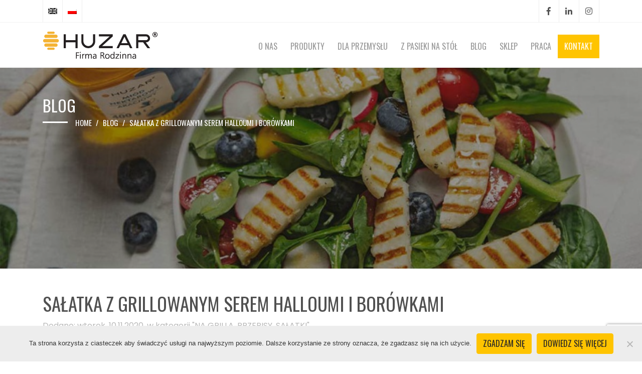

--- FILE ---
content_type: text/html; charset=UTF-8
request_url: https://miody-huzar.pl/salatka-z-serem-halloumi-i-borowkami/
body_size: 14351
content:
<!doctype html><html lang="pl-PL"><head><meta charset="UTF-8"><meta name="viewport" content="width=device-width, initial-scale=1, shrink-to-fit=no"><meta name="format-detection" content="telephone=no"><link href="https://fonts.googleapis.com/css?family=Poppins:300,400,700|Oswald:300,400&amp;subset=latin-ext" rel="stylesheet"><link rel="manifest" href="/superpwa-manifest.json"><meta name="theme-color" content="#eaeaea"><meta name='robots' content='index, follow, max-image-preview:large, max-snippet:-1, max-video-preview:-1' /><link rel="alternate" hreflang="en" href="https://miody-huzar.pl/en/salatka-z-serem-halloumi-i-borowkami/" /><link rel="alternate" hreflang="pl" href="https://miody-huzar.pl/salatka-z-serem-halloumi-i-borowkami/" /><link rel="alternate" hreflang="x-default" href="https://miody-huzar.pl/salatka-z-serem-halloumi-i-borowkami/" /><title>Sałatka z grillowanym serem halloumi i borówkami - Huzar Sp. z o.o.</title><meta name="description" content="Sałatka z serem halloumi, który w ostatnich latach stał się w Polsce bardzo popularny to pomysł na lunch czy przekąskę. Zapraszamy na blog." /><link rel="canonical" href="https://miody-huzar.pl/salatka-z-serem-halloumi-i-borowkami/" /><meta property="og:locale" content="pl_PL" /><meta property="og:type" content="article" /><meta property="og:title" content="Sałatka z grillowanym serem halloumi i borówkami - Huzar Sp. z o.o." /><meta property="og:description" content="Sałatka z serem halloumi, który w ostatnich latach stał się w Polsce bardzo popularny to pomysł na lunch czy przekąskę. Zapraszamy na blog." /><meta property="og:url" content="https://miody-huzar.pl/salatka-z-serem-halloumi-i-borowkami/" /><meta property="og:site_name" content="Huzar Sp. z o.o." /><meta property="article:publisher" content="https://www.facebook.com/miodyhuzar/" /><meta property="article:published_time" content="2020-11-10T10:03:52+00:00" /><meta property="article:modified_time" content="2021-03-17T11:45:50+00:00" /><meta property="og:image" content="https://miody-huzar.pl/wp-content/uploads/salatka-z-serem-halloumi-i-borowkami.jpg" /><meta property="og:image:width" content="1200" /><meta property="og:image:height" content="675" /><meta property="og:image:type" content="image/jpeg" /><meta name="author" content="HUZAR" /><meta name="twitter:card" content="summary_large_image" /><meta name="twitter:label1" content="Napisane przez" /><meta name="twitter:data1" content="HUZAR" /><meta name="twitter:label2" content="Szacowany czas czytania" /><meta name="twitter:data2" content="2 minuty" /> <script type="application/ld+json" class="yoast-schema-graph">{"@context":"https://schema.org","@graph":[{"@type":"Article","@id":"https://miody-huzar.pl/salatka-z-serem-halloumi-i-borowkami/#article","isPartOf":{"@id":"https://miody-huzar.pl/salatka-z-serem-halloumi-i-borowkami/"},"author":{"name":"HUZAR","@id":"https://miody-huzar.pl/#/schema/person/be844b994dd08ddd465e34adc7373f65"},"headline":"Sałatka z grillowanym serem halloumi i borówkami","datePublished":"2020-11-10T10:03:52+00:00","dateModified":"2021-03-17T11:45:50+00:00","mainEntityOfPage":{"@id":"https://miody-huzar.pl/salatka-z-serem-halloumi-i-borowkami/"},"wordCount":293,"commentCount":2,"publisher":{"@id":"https://miody-huzar.pl/#organization"},"image":{"@id":"https://miody-huzar.pl/salatka-z-serem-halloumi-i-borowkami/#primaryimage"},"thumbnailUrl":"https://miody-huzar.pl/wp-content/uploads/salatka-z-serem-halloumi-i-borowkami.jpg","keywords":["miód akacjowy","miód w kuchni","przepisy","śniadanie","zdrowe odżywianie"],"articleSection":["NA GRILLA","PRZEPISY","SAŁATKI"],"inLanguage":"pl-PL","potentialAction":[{"@type":"CommentAction","name":"Comment","target":["https://miody-huzar.pl/salatka-z-serem-halloumi-i-borowkami/#respond"]}]},{"@type":"WebPage","@id":"https://miody-huzar.pl/salatka-z-serem-halloumi-i-borowkami/","url":"https://miody-huzar.pl/salatka-z-serem-halloumi-i-borowkami/","name":"Sałatka z grillowanym serem halloumi i borówkami - Huzar Sp. z o.o.","isPartOf":{"@id":"https://miody-huzar.pl/#website"},"primaryImageOfPage":{"@id":"https://miody-huzar.pl/salatka-z-serem-halloumi-i-borowkami/#primaryimage"},"image":{"@id":"https://miody-huzar.pl/salatka-z-serem-halloumi-i-borowkami/#primaryimage"},"thumbnailUrl":"https://miody-huzar.pl/wp-content/uploads/salatka-z-serem-halloumi-i-borowkami.jpg","datePublished":"2020-11-10T10:03:52+00:00","dateModified":"2021-03-17T11:45:50+00:00","description":"Sałatka z serem halloumi, który w ostatnich latach stał się w Polsce bardzo popularny to pomysł na lunch czy przekąskę. Zapraszamy na blog.","breadcrumb":{"@id":"https://miody-huzar.pl/salatka-z-serem-halloumi-i-borowkami/#breadcrumb"},"inLanguage":"pl-PL","potentialAction":[{"@type":"ReadAction","target":["https://miody-huzar.pl/salatka-z-serem-halloumi-i-borowkami/"]}]},{"@type":"ImageObject","inLanguage":"pl-PL","@id":"https://miody-huzar.pl/salatka-z-serem-halloumi-i-borowkami/#primaryimage","url":"https://miody-huzar.pl/wp-content/uploads/salatka-z-serem-halloumi-i-borowkami.jpg","contentUrl":"https://miody-huzar.pl/wp-content/uploads/salatka-z-serem-halloumi-i-borowkami.jpg","width":1200,"height":675},{"@type":"BreadcrumbList","@id":"https://miody-huzar.pl/salatka-z-serem-halloumi-i-borowkami/#breadcrumb","itemListElement":[{"@type":"ListItem","position":1,"name":"Strona główna","item":"https://miody-huzar.pl/"},{"@type":"ListItem","position":2,"name":"Blog","item":"https://miody-huzar.pl/blog/"},{"@type":"ListItem","position":3,"name":"Sałatka z grillowanym serem halloumi i borówkami"}]},{"@type":"WebSite","@id":"https://miody-huzar.pl/#website","url":"https://miody-huzar.pl/","name":"Miody Huzar - polski producent miodu","description":"Miody Huzar","publisher":{"@id":"https://miody-huzar.pl/#organization"},"potentialAction":[{"@type":"SearchAction","target":{"@type":"EntryPoint","urlTemplate":"https://miody-huzar.pl/?s={search_term_string}"},"query-input":{"@type":"PropertyValueSpecification","valueRequired":true,"valueName":"search_term_string"}}],"inLanguage":"pl-PL"},{"@type":"Organization","@id":"https://miody-huzar.pl/#organization","name":"Miody Huzar Sp. z o.o.","url":"https://miody-huzar.pl/","logo":{"@type":"ImageObject","inLanguage":"pl-PL","@id":"https://miody-huzar.pl/#/schema/logo/image/","url":"https://miody-huzar.pl/wp-content/uploads/2018/04/logo_huzar.png","contentUrl":"https://miody-huzar.pl/wp-content/uploads/2018/04/logo_huzar.png","width":230,"height":60,"caption":"Miody Huzar Sp. z o.o."},"image":{"@id":"https://miody-huzar.pl/#/schema/logo/image/"},"sameAs":["https://www.facebook.com/miodyhuzar/","https://www.instagram.com/miodyhuzar/","https://www.linkedin.com/company/miody-huzar/"]},{"@type":"Person","@id":"https://miody-huzar.pl/#/schema/person/be844b994dd08ddd465e34adc7373f65","name":"HUZAR","image":{"@type":"ImageObject","inLanguage":"pl-PL","@id":"https://miody-huzar.pl/#/schema/person/image/","url":"https://secure.gravatar.com/avatar/b538628f16354263770bd3d5912ad622626bf11f51799eec52b8bb34e76d2967?s=96&d=mm&r=g","contentUrl":"https://secure.gravatar.com/avatar/b538628f16354263770bd3d5912ad622626bf11f51799eec52b8bb34e76d2967?s=96&d=mm&r=g","caption":"HUZAR"},"url":"https://miody-huzar.pl/author/jflorczyk/"}]}</script> <link rel='dns-prefetch' href='//www.google.com' /><link rel='dns-prefetch' href='//www.googletagmanager.com' /><link rel="alternate" type="application/rss+xml" title="Huzar Sp. z o.o. &raquo; Sałatka z grillowanym serem halloumi i borówkami Kanał z komentarzami" href="https://miody-huzar.pl/salatka-z-serem-halloumi-i-borowkami/feed/" /><link rel="alternate" title="oEmbed (JSON)" type="application/json+oembed" href="https://miody-huzar.pl/wp-json/oembed/1.0/embed?url=https%3A%2F%2Fmiody-huzar.pl%2Fsalatka-z-serem-halloumi-i-borowkami%2F" /><link rel="alternate" title="oEmbed (XML)" type="text/xml+oembed" href="https://miody-huzar.pl/wp-json/oembed/1.0/embed?url=https%3A%2F%2Fmiody-huzar.pl%2Fsalatka-z-serem-halloumi-i-borowkami%2F&#038;format=xml" /><style id='wp-img-auto-sizes-contain-inline-css' type='text/css'>img:is([sizes=auto i],[sizes^="auto," i]){contain-intrinsic-size:3000px 1500px}
/*# sourceURL=wp-img-auto-sizes-contain-inline-css */</style><link rel='stylesheet' id='wp-block-library-css' href='https://miody-huzar.pl/wp-includes/css/dist/block-library/style.min.css' type='text/css' media='all' /><style id='global-styles-inline-css' type='text/css'>:root{--wp--preset--aspect-ratio--square: 1;--wp--preset--aspect-ratio--4-3: 4/3;--wp--preset--aspect-ratio--3-4: 3/4;--wp--preset--aspect-ratio--3-2: 3/2;--wp--preset--aspect-ratio--2-3: 2/3;--wp--preset--aspect-ratio--16-9: 16/9;--wp--preset--aspect-ratio--9-16: 9/16;--wp--preset--color--black: #000000;--wp--preset--color--cyan-bluish-gray: #abb8c3;--wp--preset--color--white: #ffffff;--wp--preset--color--pale-pink: #f78da7;--wp--preset--color--vivid-red: #cf2e2e;--wp--preset--color--luminous-vivid-orange: #ff6900;--wp--preset--color--luminous-vivid-amber: #fcb900;--wp--preset--color--light-green-cyan: #7bdcb5;--wp--preset--color--vivid-green-cyan: #00d084;--wp--preset--color--pale-cyan-blue: #8ed1fc;--wp--preset--color--vivid-cyan-blue: #0693e3;--wp--preset--color--vivid-purple: #9b51e0;--wp--preset--gradient--vivid-cyan-blue-to-vivid-purple: linear-gradient(135deg,rgb(6,147,227) 0%,rgb(155,81,224) 100%);--wp--preset--gradient--light-green-cyan-to-vivid-green-cyan: linear-gradient(135deg,rgb(122,220,180) 0%,rgb(0,208,130) 100%);--wp--preset--gradient--luminous-vivid-amber-to-luminous-vivid-orange: linear-gradient(135deg,rgb(252,185,0) 0%,rgb(255,105,0) 100%);--wp--preset--gradient--luminous-vivid-orange-to-vivid-red: linear-gradient(135deg,rgb(255,105,0) 0%,rgb(207,46,46) 100%);--wp--preset--gradient--very-light-gray-to-cyan-bluish-gray: linear-gradient(135deg,rgb(238,238,238) 0%,rgb(169,184,195) 100%);--wp--preset--gradient--cool-to-warm-spectrum: linear-gradient(135deg,rgb(74,234,220) 0%,rgb(151,120,209) 20%,rgb(207,42,186) 40%,rgb(238,44,130) 60%,rgb(251,105,98) 80%,rgb(254,248,76) 100%);--wp--preset--gradient--blush-light-purple: linear-gradient(135deg,rgb(255,206,236) 0%,rgb(152,150,240) 100%);--wp--preset--gradient--blush-bordeaux: linear-gradient(135deg,rgb(254,205,165) 0%,rgb(254,45,45) 50%,rgb(107,0,62) 100%);--wp--preset--gradient--luminous-dusk: linear-gradient(135deg,rgb(255,203,112) 0%,rgb(199,81,192) 50%,rgb(65,88,208) 100%);--wp--preset--gradient--pale-ocean: linear-gradient(135deg,rgb(255,245,203) 0%,rgb(182,227,212) 50%,rgb(51,167,181) 100%);--wp--preset--gradient--electric-grass: linear-gradient(135deg,rgb(202,248,128) 0%,rgb(113,206,126) 100%);--wp--preset--gradient--midnight: linear-gradient(135deg,rgb(2,3,129) 0%,rgb(40,116,252) 100%);--wp--preset--font-size--small: 13px;--wp--preset--font-size--medium: 20px;--wp--preset--font-size--large: 36px;--wp--preset--font-size--x-large: 42px;--wp--preset--spacing--20: 0.44rem;--wp--preset--spacing--30: 0.67rem;--wp--preset--spacing--40: 1rem;--wp--preset--spacing--50: 1.5rem;--wp--preset--spacing--60: 2.25rem;--wp--preset--spacing--70: 3.38rem;--wp--preset--spacing--80: 5.06rem;--wp--preset--shadow--natural: 6px 6px 9px rgba(0, 0, 0, 0.2);--wp--preset--shadow--deep: 12px 12px 50px rgba(0, 0, 0, 0.4);--wp--preset--shadow--sharp: 6px 6px 0px rgba(0, 0, 0, 0.2);--wp--preset--shadow--outlined: 6px 6px 0px -3px rgb(255, 255, 255), 6px 6px rgb(0, 0, 0);--wp--preset--shadow--crisp: 6px 6px 0px rgb(0, 0, 0);}:where(.is-layout-flex){gap: 0.5em;}:where(.is-layout-grid){gap: 0.5em;}body .is-layout-flex{display: flex;}.is-layout-flex{flex-wrap: wrap;align-items: center;}.is-layout-flex > :is(*, div){margin: 0;}body .is-layout-grid{display: grid;}.is-layout-grid > :is(*, div){margin: 0;}:where(.wp-block-columns.is-layout-flex){gap: 2em;}:where(.wp-block-columns.is-layout-grid){gap: 2em;}:where(.wp-block-post-template.is-layout-flex){gap: 1.25em;}:where(.wp-block-post-template.is-layout-grid){gap: 1.25em;}.has-black-color{color: var(--wp--preset--color--black) !important;}.has-cyan-bluish-gray-color{color: var(--wp--preset--color--cyan-bluish-gray) !important;}.has-white-color{color: var(--wp--preset--color--white) !important;}.has-pale-pink-color{color: var(--wp--preset--color--pale-pink) !important;}.has-vivid-red-color{color: var(--wp--preset--color--vivid-red) !important;}.has-luminous-vivid-orange-color{color: var(--wp--preset--color--luminous-vivid-orange) !important;}.has-luminous-vivid-amber-color{color: var(--wp--preset--color--luminous-vivid-amber) !important;}.has-light-green-cyan-color{color: var(--wp--preset--color--light-green-cyan) !important;}.has-vivid-green-cyan-color{color: var(--wp--preset--color--vivid-green-cyan) !important;}.has-pale-cyan-blue-color{color: var(--wp--preset--color--pale-cyan-blue) !important;}.has-vivid-cyan-blue-color{color: var(--wp--preset--color--vivid-cyan-blue) !important;}.has-vivid-purple-color{color: var(--wp--preset--color--vivid-purple) !important;}.has-black-background-color{background-color: var(--wp--preset--color--black) !important;}.has-cyan-bluish-gray-background-color{background-color: var(--wp--preset--color--cyan-bluish-gray) !important;}.has-white-background-color{background-color: var(--wp--preset--color--white) !important;}.has-pale-pink-background-color{background-color: var(--wp--preset--color--pale-pink) !important;}.has-vivid-red-background-color{background-color: var(--wp--preset--color--vivid-red) !important;}.has-luminous-vivid-orange-background-color{background-color: var(--wp--preset--color--luminous-vivid-orange) !important;}.has-luminous-vivid-amber-background-color{background-color: var(--wp--preset--color--luminous-vivid-amber) !important;}.has-light-green-cyan-background-color{background-color: var(--wp--preset--color--light-green-cyan) !important;}.has-vivid-green-cyan-background-color{background-color: var(--wp--preset--color--vivid-green-cyan) !important;}.has-pale-cyan-blue-background-color{background-color: var(--wp--preset--color--pale-cyan-blue) !important;}.has-vivid-cyan-blue-background-color{background-color: var(--wp--preset--color--vivid-cyan-blue) !important;}.has-vivid-purple-background-color{background-color: var(--wp--preset--color--vivid-purple) !important;}.has-black-border-color{border-color: var(--wp--preset--color--black) !important;}.has-cyan-bluish-gray-border-color{border-color: var(--wp--preset--color--cyan-bluish-gray) !important;}.has-white-border-color{border-color: var(--wp--preset--color--white) !important;}.has-pale-pink-border-color{border-color: var(--wp--preset--color--pale-pink) !important;}.has-vivid-red-border-color{border-color: var(--wp--preset--color--vivid-red) !important;}.has-luminous-vivid-orange-border-color{border-color: var(--wp--preset--color--luminous-vivid-orange) !important;}.has-luminous-vivid-amber-border-color{border-color: var(--wp--preset--color--luminous-vivid-amber) !important;}.has-light-green-cyan-border-color{border-color: var(--wp--preset--color--light-green-cyan) !important;}.has-vivid-green-cyan-border-color{border-color: var(--wp--preset--color--vivid-green-cyan) !important;}.has-pale-cyan-blue-border-color{border-color: var(--wp--preset--color--pale-cyan-blue) !important;}.has-vivid-cyan-blue-border-color{border-color: var(--wp--preset--color--vivid-cyan-blue) !important;}.has-vivid-purple-border-color{border-color: var(--wp--preset--color--vivid-purple) !important;}.has-vivid-cyan-blue-to-vivid-purple-gradient-background{background: var(--wp--preset--gradient--vivid-cyan-blue-to-vivid-purple) !important;}.has-light-green-cyan-to-vivid-green-cyan-gradient-background{background: var(--wp--preset--gradient--light-green-cyan-to-vivid-green-cyan) !important;}.has-luminous-vivid-amber-to-luminous-vivid-orange-gradient-background{background: var(--wp--preset--gradient--luminous-vivid-amber-to-luminous-vivid-orange) !important;}.has-luminous-vivid-orange-to-vivid-red-gradient-background{background: var(--wp--preset--gradient--luminous-vivid-orange-to-vivid-red) !important;}.has-very-light-gray-to-cyan-bluish-gray-gradient-background{background: var(--wp--preset--gradient--very-light-gray-to-cyan-bluish-gray) !important;}.has-cool-to-warm-spectrum-gradient-background{background: var(--wp--preset--gradient--cool-to-warm-spectrum) !important;}.has-blush-light-purple-gradient-background{background: var(--wp--preset--gradient--blush-light-purple) !important;}.has-blush-bordeaux-gradient-background{background: var(--wp--preset--gradient--blush-bordeaux) !important;}.has-luminous-dusk-gradient-background{background: var(--wp--preset--gradient--luminous-dusk) !important;}.has-pale-ocean-gradient-background{background: var(--wp--preset--gradient--pale-ocean) !important;}.has-electric-grass-gradient-background{background: var(--wp--preset--gradient--electric-grass) !important;}.has-midnight-gradient-background{background: var(--wp--preset--gradient--midnight) !important;}.has-small-font-size{font-size: var(--wp--preset--font-size--small) !important;}.has-medium-font-size{font-size: var(--wp--preset--font-size--medium) !important;}.has-large-font-size{font-size: var(--wp--preset--font-size--large) !important;}.has-x-large-font-size{font-size: var(--wp--preset--font-size--x-large) !important;}
/*# sourceURL=global-styles-inline-css */</style><style id='classic-theme-styles-inline-css' type='text/css'>/*! This file is auto-generated */
.wp-block-button__link{color:#fff;background-color:#32373c;border-radius:9999px;box-shadow:none;text-decoration:none;padding:calc(.667em + 2px) calc(1.333em + 2px);font-size:1.125em}.wp-block-file__button{background:#32373c;color:#fff;text-decoration:none}
/*# sourceURL=/wp-includes/css/classic-themes.min.css */</style><link rel='stylesheet' id='contact-form-7-css' href='https://miody-huzar.pl/wp-content/cache/autoptimize/css/autoptimize_single_3fd2afa98866679439097f4ab102fe0a.css' type='text/css' media='all' /><link rel='stylesheet' id='cookie-notice-front-css' href='https://miody-huzar.pl/wp-content/plugins/cookie-notice/css/front.min.css' type='text/css' media='all' /><link rel='stylesheet' id='swiper-css' href='https://miody-huzar.pl/wp-content/cache/autoptimize/css/autoptimize_single_1902d1d680ebbda7bff622b2d556145c.css' type='text/css' media='all' /><link rel='stylesheet' id='styles-css' href='https://miody-huzar.pl/wp-content/cache/autoptimize/css/autoptimize_single_cb7c4008576860c848e0a02e7d40fd11.css' type='text/css' media='all' />  <script defer type="text/javascript" src="https://www.googletagmanager.com/gtag/js?id=GT-W6XXMXK" id="google_gtagjs-js"></script> <script defer id="google_gtagjs-js-after" src="[data-uri]"></script> <link rel="https://api.w.org/" href="https://miody-huzar.pl/wp-json/" /><link rel="alternate" title="JSON" type="application/json" href="https://miody-huzar.pl/wp-json/wp/v2/posts/13020" /><link rel="EditURI" type="application/rsd+xml" title="RSD" href="https://miody-huzar.pl/xmlrpc.php?rsd" /><link rel='shortlink' href='https://miody-huzar.pl/?p=13020' /><meta name="generator" content="WPML ver:4.6.15 stt:1,41;" /><meta name="generator" content="Site Kit by Google 1.170.0" />  <script defer src="[data-uri]"></script> 
 <script defer src="https://www.googletagmanager.com/gtag/js?id=G-6TJVSJPLEH"></script> <script defer src="[data-uri]"></script><link rel="icon" href="https://miody-huzar.pl/wp-content/uploads/2018/04/cropped-icon_huzar-32x32.png" sizes="32x32" /><link rel="icon" href="https://miody-huzar.pl/wp-content/uploads/2018/04/cropped-icon_huzar-192x192.png" sizes="192x192" /><link rel="apple-touch-icon" href="https://miody-huzar.pl/wp-content/uploads/2018/04/cropped-icon_huzar-180x180.png" /><meta name="msapplication-TileImage" content="https://miody-huzar.pl/wp-content/uploads/2018/04/cropped-icon_huzar-270x270.png" /><style type="text/css" id="wp-custom-css">.container-video {
float: none; 
clear: both; 
width: 100%; 
position: relative; 
padding-bottom: 56.25%; 
padding-top: 25px; 
height: 0; 
margin-bottom: 20px;
}
    
iframe {
position: absolute; 
top: 0; 
left: 0; 
width: 100%; 
height: 100%; 
}</style></head><body class="wp-singular post-template-default single single-post postid-13020 single-format-standard wp-custom-logo wp-theme-HuzarTheme cookies-not-set">
<header><div id="topbar"><div class="container"><div class="row"><div class="col"><div class="wpml-ls-statics-shortcode_actions wpml-ls wpml-ls-legacy-list-horizontal"><ul><li class="wpml-ls-slot-shortcode_actions wpml-ls-item wpml-ls-item-en wpml-ls-first-item wpml-ls-item-legacy-list-horizontal"> <a href="https://miody-huzar.pl/en/salatka-z-serem-halloumi-i-borowkami/" class="wpml-ls-link"> <img
 class="wpml-ls-flag"
 src="https://miody-huzar.pl/wp-content/plugins/sitepress-multilingual-cms/res/flags/en.png"
 alt="angielski"
 width=18
 height=12
 /></a></li><li class="wpml-ls-slot-shortcode_actions wpml-ls-item wpml-ls-item-pl wpml-ls-current-language wpml-ls-last-item wpml-ls-item-legacy-list-horizontal"> <a href="https://miody-huzar.pl/salatka-z-serem-halloumi-i-borowkami/" class="wpml-ls-link"> <img
 class="wpml-ls-flag"
 src="https://miody-huzar.pl/wp-content/plugins/sitepress-multilingual-cms/res/flags/pl.png"
 alt="polski"
 width=18
 height=12
 /></a></li></ul></div></div><div class="col"><div class="menu-social-menu-container"><ul id="menu-social-menu" class="social-navigation"><li id="menu-item-31" class="menu-item menu-item-type-custom menu-item-object-custom menu-item-31"><a href="https://www.facebook.com/miodyhuzar/">Facebook</a></li><li id="menu-item-32" class="menu-item menu-item-type-custom menu-item-object-custom menu-item-32"><a href="https://www.linkedin.com/company/miody-huzar/">LinkedIn</a></li><li id="menu-item-33" class="menu-item menu-item-type-custom menu-item-object-custom menu-item-33"><a href="https://www.instagram.com/miodyhuzar/">Instagram</a></li></ul></div><div class="wpml-ls-statics-shortcode_actions wpml-ls wpml-ls-legacy-list-horizontal"><ul><li class="wpml-ls-slot-shortcode_actions wpml-ls-item wpml-ls-item-en wpml-ls-first-item wpml-ls-item-legacy-list-horizontal"> <a href="https://miody-huzar.pl/en/salatka-z-serem-halloumi-i-borowkami/" class="wpml-ls-link"> <img
 class="wpml-ls-flag"
 src="https://miody-huzar.pl/wp-content/plugins/sitepress-multilingual-cms/res/flags/en.png"
 alt="angielski"
 width=18
 height=12
 /></a></li><li class="wpml-ls-slot-shortcode_actions wpml-ls-item wpml-ls-item-pl wpml-ls-current-language wpml-ls-last-item wpml-ls-item-legacy-list-horizontal"> <a href="https://miody-huzar.pl/salatka-z-serem-halloumi-i-borowkami/" class="wpml-ls-link"> <img
 class="wpml-ls-flag"
 src="https://miody-huzar.pl/wp-content/plugins/sitepress-multilingual-cms/res/flags/pl.png"
 alt="polski"
 width=18
 height=12
 /></a></li></ul></div></div></div></div></div><nav id="mainbar" class="navbar navbar-expand-lg navbar-light" data-toggle="sticky-onscroll"><div class="container"><div id="logo"> <a href="https://miody-huzar.pl/" class="custom-logo-link" rel="home"><img width="230" height="60" src="https://miody-huzar.pl/wp-content/uploads/2018/04/logo_huzar.png" class="custom-logo" alt="Huzar Sp. z o.o." decoding="async" title="Logo Huzar" /></a></div> <button class="navbar-toggler" type="button" data-toggle="collapse" data-target="#navbarNavDropdown" aria-controls="navbarNavDropdown" aria-expanded="false" aria-label="Toggle navigation"> <span class="navbar-toggler-icon"></span> </button><div id="navbarNavDropdown" class="collapse navbar-collapse"><ul id="main-navigation" class="navbar-nav ml-auto"><li id="menu-item-31330" class="menu-item menu-item-type-post_type menu-item-object-page nav-item menu-item-31330"><a title="O nas" href="https://miody-huzar.pl/o-nas/" class="nav-link">O nas</a></li><li id="menu-item-31331" class="menu-item menu-item-type-post_type menu-item-object-page nav-item menu-item-31331"><a title="Produkty" href="https://miody-huzar.pl/produkty/" class="nav-link">Produkty</a></li><li id="menu-item-31332" class="menu-item menu-item-type-post_type menu-item-object-page nav-item menu-item-31332"><a title="Dla przemysłu" href="https://miody-huzar.pl/dla-przemyslu/" class="nav-link">Dla przemysłu</a></li><li id="menu-item-37298" class="menu-item menu-item-type-post_type menu-item-object-page nav-item menu-item-37298"><a title="Z pasieki na stół" href="https://miody-huzar.pl/z-pasieki-na-stol/" class="nav-link">Z pasieki na stół</a></li><li id="menu-item-31342" class="menu-item menu-item-type-post_type menu-item-object-page current_page_parent nav-item menu-item-31342"><a title="Blog" href="https://miody-huzar.pl/blog/" class="nav-link">Blog</a></li><li id="menu-item-31344" class="menu-item menu-item-type-custom menu-item-object-custom nav-item menu-item-31344"><a title="Sklep" href="https://miody-huzar.pl/sklep/" class="nav-link">Sklep</a></li><li id="menu-item-31335" class="menu-item menu-item-type-post_type menu-item-object-page nav-item menu-item-31335"><a title="Praca" href="https://miody-huzar.pl/praca/" class="nav-link">Praca</a></li><li id="menu-item-31334" class="menu-item menu-item-type-post_type menu-item-object-page nav-item menu-item-31334"><a title="Kontakt" href="https://miody-huzar.pl/kontakt/" class="nav-link">Kontakt</a></li></ul></div></div></nav><div class="photobar photobar-post "><div class="header-image"> <img width="942" height="530" src="[data-uri]" data-lazy-type="image" data-lazy-src="https://miody-huzar.pl/wp-content/uploads/salatka-z-serem-halloumi-i-borowkami-942x530.jpg" class="lazy lazy-hidden attachment-blog-image-lg size-blog-image-lg wp-post-image" alt="" decoding="async" fetchpriority="high" data-lazy-srcset="https://miody-huzar.pl/wp-content/uploads/salatka-z-serem-halloumi-i-borowkami-942x530.jpg 942w, https://miody-huzar.pl/wp-content/uploads/salatka-z-serem-halloumi-i-borowkami-300x169.jpg 300w, https://miody-huzar.pl/wp-content/uploads/salatka-z-serem-halloumi-i-borowkami-1024x576.jpg 1024w, https://miody-huzar.pl/wp-content/uploads/salatka-z-serem-halloumi-i-borowkami-768x432.jpg 768w, https://miody-huzar.pl/wp-content/uploads/salatka-z-serem-halloumi-i-borowkami-823x463.jpg 823w, https://miody-huzar.pl/wp-content/uploads/salatka-z-serem-halloumi-i-borowkami-688x387.jpg 688w, https://miody-huzar.pl/wp-content/uploads/salatka-z-serem-halloumi-i-borowkami-508x286.jpg 508w, https://miody-huzar.pl/wp-content/uploads/salatka-z-serem-halloumi-i-borowkami-1110x624.jpg 1110w, https://miody-huzar.pl/wp-content/uploads/salatka-z-serem-halloumi-i-borowkami-930x523.jpg 930w, https://miody-huzar.pl/wp-content/uploads/salatka-z-serem-halloumi-i-borowkami-690x388.jpg 690w, https://miody-huzar.pl/wp-content/uploads/salatka-z-serem-halloumi-i-borowkami-510x287.jpg 510w, https://miody-huzar.pl/wp-content/uploads/salatka-z-serem-halloumi-i-borowkami-267x150.jpg 267w, https://miody-huzar.pl/wp-content/uploads/salatka-z-serem-halloumi-i-borowkami.jpg 1200w" data-lazy-sizes="(max-width: 942px) 100vw, 942px" title="salatka-z-serem-halloumi-i-borowkami" /><noscript><img width="942" height="530" src="https://miody-huzar.pl/wp-content/uploads/salatka-z-serem-halloumi-i-borowkami-942x530.jpg" class="attachment-blog-image-lg size-blog-image-lg wp-post-image" alt="" decoding="async" fetchpriority="high" srcset="https://miody-huzar.pl/wp-content/uploads/salatka-z-serem-halloumi-i-borowkami-942x530.jpg 942w, https://miody-huzar.pl/wp-content/uploads/salatka-z-serem-halloumi-i-borowkami-300x169.jpg 300w, https://miody-huzar.pl/wp-content/uploads/salatka-z-serem-halloumi-i-borowkami-1024x576.jpg 1024w, https://miody-huzar.pl/wp-content/uploads/salatka-z-serem-halloumi-i-borowkami-768x432.jpg 768w, https://miody-huzar.pl/wp-content/uploads/salatka-z-serem-halloumi-i-borowkami-823x463.jpg 823w, https://miody-huzar.pl/wp-content/uploads/salatka-z-serem-halloumi-i-borowkami-688x387.jpg 688w, https://miody-huzar.pl/wp-content/uploads/salatka-z-serem-halloumi-i-borowkami-508x286.jpg 508w, https://miody-huzar.pl/wp-content/uploads/salatka-z-serem-halloumi-i-borowkami-1110x624.jpg 1110w, https://miody-huzar.pl/wp-content/uploads/salatka-z-serem-halloumi-i-borowkami-930x523.jpg 930w, https://miody-huzar.pl/wp-content/uploads/salatka-z-serem-halloumi-i-borowkami-690x388.jpg 690w, https://miody-huzar.pl/wp-content/uploads/salatka-z-serem-halloumi-i-borowkami-510x287.jpg 510w, https://miody-huzar.pl/wp-content/uploads/salatka-z-serem-halloumi-i-borowkami-267x150.jpg 267w, https://miody-huzar.pl/wp-content/uploads/salatka-z-serem-halloumi-i-borowkami.jpg 1200w" sizes="(max-width: 942px) 100vw, 942px" title="salatka-z-serem-halloumi-i-borowkami" /></noscript></div><div class="header-overlay"><div class="container"><div class="title"><span class="h1">BLOG</span></div><ol class="breadcrumb"><li class="breadcrumb-item"><a href="https://miody-huzar.pl/">Home</a></li><li class="breadcrumb-item"><a href="https://miody-huzar.pl/blog/">Blog</a></li><li class="breadcrumb-item active">Sałatka z grillowanym serem halloumi i borówkami</li></ol></div></div></div></header><main class="content-area container"><article id="post-13020" class="post-13020 post type-post status-publish format-standard has-post-thumbnail hentry category-na-grilla category-przepisy category-salatki tag-miod-akacjowy tag-miod-w-kuchni tag-przepisy tag-sniadanie tag-zdrowe-odzywianie"><header class="entry-header"><h1 class="entry-title">Sałatka z grillowanym serem halloumi i borówkami</h1><div class="entry-meta"> Dodano: wtorek, 10.11.2020, w kategorii "<a href="https://miody-huzar.pl/category/przepisy/na-grilla/" rel="category tag">NA GRILLA</a>, <a href="https://miody-huzar.pl/category/przepisy/" rel="category tag">PRZEPISY</a>, <a href="https://miody-huzar.pl/category/przepisy/salatki/" rel="category tag">SAŁATKI</a>"</div> <span class="entry-line"></span></header><div class="entry-content"><figure id="attachment_13025" aria-describedby="caption-attachment-13025" style="width: 510px" class="wp-caption alignright"><img decoding="async" class="lazy lazy-hidden wp-image-13025 size-image-xs" src="[data-uri]" data-lazy-type="image" data-lazy-src="https://miody-huzar.pl/wp-content/uploads/Absolutnie-dobre_Salatka-z-serem-halloumi-i-borowkami-510x340.jpg" alt="sałatka z serem Holloumi" width="510" height="340" data-lazy-srcset="https://miody-huzar.pl/wp-content/uploads/Absolutnie-dobre_Salatka-z-serem-halloumi-i-borowkami-510x340.jpg 510w, https://miody-huzar.pl/wp-content/uploads/Absolutnie-dobre_Salatka-z-serem-halloumi-i-borowkami-300x200.jpg 300w, https://miody-huzar.pl/wp-content/uploads/Absolutnie-dobre_Salatka-z-serem-halloumi-i-borowkami-1024x683.jpg 1024w, https://miody-huzar.pl/wp-content/uploads/Absolutnie-dobre_Salatka-z-serem-halloumi-i-borowkami-768x512.jpg 768w, https://miody-huzar.pl/wp-content/uploads/Absolutnie-dobre_Salatka-z-serem-halloumi-i-borowkami-930x620.jpg 930w, https://miody-huzar.pl/wp-content/uploads/Absolutnie-dobre_Salatka-z-serem-halloumi-i-borowkami-690x460.jpg 690w, https://miody-huzar.pl/wp-content/uploads/Absolutnie-dobre_Salatka-z-serem-halloumi-i-borowkami-225x150.jpg 225w, https://miody-huzar.pl/wp-content/uploads/Absolutnie-dobre_Salatka-z-serem-halloumi-i-borowkami.jpg 1080w" data-lazy-sizes="(max-width: 510px) 100vw, 510px" /><noscript><img decoding="async" class="wp-image-13025 size-image-xs" src="https://miody-huzar.pl/wp-content/uploads/Absolutnie-dobre_Salatka-z-serem-halloumi-i-borowkami-510x340.jpg" alt="sałatka z serem Holloumi" width="510" height="340" srcset="https://miody-huzar.pl/wp-content/uploads/Absolutnie-dobre_Salatka-z-serem-halloumi-i-borowkami-510x340.jpg 510w, https://miody-huzar.pl/wp-content/uploads/Absolutnie-dobre_Salatka-z-serem-halloumi-i-borowkami-300x200.jpg 300w, https://miody-huzar.pl/wp-content/uploads/Absolutnie-dobre_Salatka-z-serem-halloumi-i-borowkami-1024x683.jpg 1024w, https://miody-huzar.pl/wp-content/uploads/Absolutnie-dobre_Salatka-z-serem-halloumi-i-borowkami-768x512.jpg 768w, https://miody-huzar.pl/wp-content/uploads/Absolutnie-dobre_Salatka-z-serem-halloumi-i-borowkami-930x620.jpg 930w, https://miody-huzar.pl/wp-content/uploads/Absolutnie-dobre_Salatka-z-serem-halloumi-i-borowkami-690x460.jpg 690w, https://miody-huzar.pl/wp-content/uploads/Absolutnie-dobre_Salatka-z-serem-halloumi-i-borowkami-225x150.jpg 225w, https://miody-huzar.pl/wp-content/uploads/Absolutnie-dobre_Salatka-z-serem-halloumi-i-borowkami.jpg 1080w" sizes="(max-width: 510px) 100vw, 510px" /></noscript><figcaption id="caption-attachment-13025" class="wp-caption-text">Fot. Absolutniedobre.pl</figcaption></figure><div class="project-content"><div class="project-description post-content"><div class="fusion-fullwidth fullwidth-box fusion-builder-row-1 fusion-flex-container nonhundred-percent-fullwidth non-hundred-percent-height-scrolling"><div class="fusion-builder-row fusion-row fusion-flex-align-items-flex-start"><div class="fusion-layout-column fusion_builder_column fusion-builder-column-6 fusion_builder_column_1_3 1_3 fusion-flex-column"><div class="fusion-column-wrapper fusion-flex-justify-content-flex-start fusion-content-layout-column"><div class="fusion-title title fusion-title-2 sep-underline sep-solid fusion-title-text fusion-title-size-two fusion-border-below-title"><p data-fontsize="18" data-lineheight="27px">Halloumi to cypryjski ser, który w ostatnich latach stał się w Polsce bardzo popularny. Można go dostać w prawie każdym markecie, bo na stałe już zagościł na półkach nieomal wszystkich sieci handlowych. Serek ten powstaje głównie z mleka owczego, ale może zawierać również dodatek mleka krowiego czy koziego. Charakteryzuje go zwarta konsystencja, dzięki której nadaje się doskonale do smażenia czy grillowania. W takiej formie doskonale współgra z różnorakimi sałatkami, jak na przykład taka kolorowa sałatka z serem halloumi z dodatkiem borówek amerykańskich, którą przygotowały dziewczyny z bloga <a href="https://www.absolutniedobre.pl/przepisydlaprzyjaciol/salatka-z-serem-halloumi-i-borowkami/">Absolutniedobre.pl.</a></p><h3 class="title-heading-left fusion-responsive-typography-calculated" data-fontsize="18" data-lineheight="27px">Składniki:</h3></div><div class="fusion-text fusion-text-6"><ul><li>100 g szpinaku baby lub mieszanki sałat</li><li>1 garść rukoli</li><li>6 -10 sztuk pomidorów cherry</li><li>1/2 zielonej papryki</li><li>6 rzodkiewek</li><li>1 garść borówek amerykańskich</li><li>225 g sera halloumi</li></ul><p>na sos:</p><ul><li>6 łyżek oliwy z oliwek</li><li>1 łyżka <a href="https://miody-huzar.pl/miod-akacjowy/miod-akacjowy/">miodu akacjowego</a></li><li>1 łyżeczka musztardy sarepskiej</li><li>sok z połówki cytryny</li><li>2 szczypty soli</li></ul></div></div></div><div class="fusion-layout-column fusion_builder_column fusion-builder-column-7 fusion_builder_column_2_3 2_3 fusion-flex-column"><div class="fusion-column-wrapper fusion-flex-justify-content-flex-start fusion-content-layout-column"><div class="fusion-title title fusion-title-3 sep-underline sep-solid fusion-title-text fusion-title-size-two fusion-border-below-title"><h3 class="title-heading-left fusion-responsive-typography-calculated" data-fontsize="18" data-lineheight="27px">Wykonanie:</h3></div><div class="fusion-text fusion-text-7"><p>Szpinak i rukolę rozłóż na talerzu. Pomidory pokrój na pół i dodaj je do sałaty. Paprykę pokrój w kostkę lub paski, w zależności od swoich preferencji. Rzodkiewkę tradycyjnie w plastry. Wszystkie składniki i mieszamy, a na koniec dorzucamy borówki, aby się nie pozgniatały za bardzo. Następnie na patelni grillowej smażymy pokrojony w plastry ser halloumi, z dwóch stron, aż się zarumieni. Ser można również upiec na grillu. Gotowy odkładamy do wystudzenia. Gdy wystygnie kładziemy na sałatkę. W międzyczasie przygotowujemy sos. W miseczce mieszamy wszystkie składniki na sos do uzyskania jednolitej konsystencji. Polewamy nim sałatkę. Gotowe!</p></div></div></div></div></div></div></div><div class="portfolio-sep"></div><div class="fusion-sharing-box fusion-single-sharing-box share-box"></div></div></article><section class="post-tags"><a href="https://miody-huzar.pl/tag/miod-akacjowy/" rel="tag">miód akacjowy</a><a href="https://miody-huzar.pl/tag/miod-w-kuchni/" rel="tag">miód w kuchni</a><a href="https://miody-huzar.pl/tag/przepisy/" rel="tag">przepisy</a><a href="https://miody-huzar.pl/tag/sniadanie/" rel="tag">śniadanie</a><a href="https://miody-huzar.pl/tag/zdrowe-odzywianie/" rel="tag">zdrowe odżywianie</a></section><section class="post-navigation"><div class="row no-gutters"><div class="col previous-post-wrap"><div class="previous-post"> <a href="https://miody-huzar.pl/wlasciwe-przechowywanie-miodu-praktyczne-porady/" title="Właściwe przechowywanie miodu - praktyczne porady."><span class="side-icon side-prev-icon"><i class="fas fa-angle-left"></i></span><span class="post-nav-label previous-post-label">poprzedni wpis</span><span class="post-nav-title">Właściwe przechowywanie miodu - praktyczne ...</span></a></div></div><div class="col next-post-wrap"><div class="next-post"> <a href="https://miody-huzar.pl/domowe-sezamki-z-miodem/" title="Domowe sezamki z miodem"><span class="side-icon side-next-icon"><i class="fas fa-angle-right"></i></span><span class="post-nav-label next-post-label">następny wpis</span><span class="post-nav-title">Domowe sezamki z miodem</span></a></div></div></div></section><section class="post-comments"><h5 class="comments-heading">2 komentarze</h5><div id="comments" class="single-blog-post-comments"><ul class="comments"><li class="comment even thread-even depth-1" id="comment-301"><div class="comment media"><div class="comment-author-avatar pull-left"> <img alt='' src="[data-uri]" data-lazy-type="image" data-lazy-src='https://secure.gravatar.com/avatar/55884f0eb941f0193a723d2ad5f3effd5aae3bf87c338a2b0ef28366e03b6bca?s=100&#038;d=mm&#038;r=g' data-lazy-srcset='https://secure.gravatar.com/avatar/55884f0eb941f0193a723d2ad5f3effd5aae3bf87c338a2b0ef28366e03b6bca?s=200&#038;d=mm&#038;r=g 2x' class='lazy lazy-hidden avatar avatar-100 photo' height='100' width='100' decoding='async'/><noscript><img alt='' src='https://secure.gravatar.com/avatar/55884f0eb941f0193a723d2ad5f3effd5aae3bf87c338a2b0ef28366e03b6bca?s=100&#038;d=mm&#038;r=g' srcset='https://secure.gravatar.com/avatar/55884f0eb941f0193a723d2ad5f3effd5aae3bf87c338a2b0ef28366e03b6bca?s=200&#038;d=mm&#038;r=g 2x' class='avatar avatar-100 photo' height='100' width='100' decoding='async'/></noscript></div><div class="comment-text media-body"><div class="details"><h5 class="comment-heading media-heading font-secondary"> <span class="comment-author">Urszula</span> <span class="comment-date">18 listopada 2020</span> <span class="comment-reply"><a rel="nofollow" class="comment-reply-link" href="#comment-301" data-commentid="301" data-postid="13020" data-belowelement="comment-301" data-respondelement="respond" data-replyto="Odpowiedz użytkownikowi Urszula" aria-label="Odpowiedz użytkownikowi Urszula">odpowiedź</a></span></h5><p>sprawdziłam,  palce lizać, rodzinka mile zaskoczona, polecam</p></div></div></div></li><ul class="children"><li class="comment byuser comment-author-jflorczyk bypostauthor odd alt depth-2" id="comment-302"><div class="comment media"><div class="comment-author-avatar pull-left"> <img alt='' src="[data-uri]" data-lazy-type="image" data-lazy-src='https://secure.gravatar.com/avatar/b538628f16354263770bd3d5912ad622626bf11f51799eec52b8bb34e76d2967?s=100&#038;d=mm&#038;r=g' data-lazy-srcset='https://secure.gravatar.com/avatar/b538628f16354263770bd3d5912ad622626bf11f51799eec52b8bb34e76d2967?s=200&#038;d=mm&#038;r=g 2x' class='lazy lazy-hidden avatar avatar-100 photo' height='100' width='100' loading='lazy' decoding='async'/><noscript><img alt='' src='https://secure.gravatar.com/avatar/b538628f16354263770bd3d5912ad622626bf11f51799eec52b8bb34e76d2967?s=100&#038;d=mm&#038;r=g' srcset='https://secure.gravatar.com/avatar/b538628f16354263770bd3d5912ad622626bf11f51799eec52b8bb34e76d2967?s=200&#038;d=mm&#038;r=g 2x' class='avatar avatar-100 photo' height='100' width='100' loading='lazy' decoding='async'/></noscript></div><div class="comment-text media-body"><div class="details"><h5 class="comment-heading media-heading font-secondary"> <span class="comment-author">HUZAR</span> <span class="comment-date">19 listopada 2020</span> <span class="comment-reply"><a rel="nofollow" class="comment-reply-link" href="#comment-302" data-commentid="302" data-postid="13020" data-belowelement="comment-302" data-respondelement="respond" data-replyto="Odpowiedz użytkownikowi HUZAR" aria-label="Odpowiedz użytkownikowi HUZAR">odpowiedź</a></span></h5><p>Bardzo się cieszymy, że smakowało:)</p></div></div></div></li></li></ul></li></ul><div class="pagination"><div class="pagination-inner"></div></div></div><div class="leave-comment"><h5 class="comments-heading">zostaw komentarz</h5><div class="comment-form"><div id="respond" class="comment-respond"><h3 id="reply-title" class="comment-reply-title"> <small><a rel="nofollow" id="cancel-comment-reply-link" href="/salatka-z-serem-halloumi-i-borowkami/#respond" style="display:none;">Anuluj pisanie odpowiedzi</a></small></h3><form action="https://miody-huzar.pl/wp-comments-post.php" method="post" id="commentform" class="comment-form"><p class="comment-notes"><span id="email-notes">Twój adres e-mail nie zostanie opublikowany.</span> <span class="required-field-message">Wymagane pola są oznaczone <span class="required">*</span></span></p><div class="comment-form-text"><textarea name="comment" id="comment" placeholder="Komntarz..." class="form-control" rows="10" aria-required="true"></textarea></div><input name="wpml_language_code" type="hidden" value="pl" /><div class="row comment-name-email"><div class="col"><input id="author" name="author" placeholder="Twoje Imię" type="text" required="required" class="input-lg form-control"></div><div class="col"> <input id="email" name="email" type="email" placeholder="E-mail" required="required" class="input-lg form-control"></div></div><p class="comment-form-cookies-consent"><input id="wp-comment-cookies-consent" name="wp-comment-cookies-consent" type="checkbox" value="yes" /> <label for="wp-comment-cookies-consent">Zapamiętaj moje dane w tej przeglądarce podczas pisania kolejnych komentarzy.</label></p><p class="form-submit"><input name="submit" type="submit" id="submit" class="btn btn-primary" value="Komentarz wpisu" /> <input type='hidden' name='comment_post_ID' value='13020' id='comment_post_ID' /> <input type='hidden' name='comment_parent' id='comment_parent' value='0' /></p><div class="inv-recaptcha-holder"></div></form></div></div></div></section></main><footer><div class="footer"><div class="footer-bg"></div><div class="container pt-5"><div class="row"><div class="col-sm-12 col-lg-5 pb-4"><p class="h6 text-uppercase pb-2">HUZAR</p><p>1. „HUZAR” Sp. z o.o. realizuje projekt dofinansowany z Funduszy Europejskich: Promocja oraz internacjonalizacja marek produktowych.<br /> 2. W dniu 17.01.2017 r. Przedsiębiorstwo HUZAR Sp. z o.o. podpisało umowę z Agencją Restrukturyzacji i Modernizacji Rolnictwa na realizację projektu dofinansowanego z Funduszy Europejskich</p> <a href="https://miody-huzar.pl/dotacje/"> Czytaj dalej <i class="fas fa-arrow-right fa-xs"></i></a></div><div class="col-sm-12 col-lg-7"><div class="row"><div class="col-sm-6 pb-4"><p class="h6 text-uppercase pb-2">Dodatkowe informacje</p><div class="menu-menu-stopka-container"><ul id="menu-menu-stopka" class="footer-navigation fa-ul"><li id="menu-item-35" class="menu-item menu-item-type-post_type menu-item-object-page menu-item-privacy-policy menu-item-35"><a rel="privacy-policy" href="https://miody-huzar.pl/polityka-prywatnosci/"><span class="fa-li"><i class="mr-3 fas fa-angle-right fa-fw"></i></span>Polityka Prywatności</a></li><li id="menu-item-1728" class="menu-item menu-item-type-post_type menu-item-object-page menu-item-1728"><a href="https://miody-huzar.pl/dotacje/"><span class="fa-li"><i class="mr-3 fas fa-angle-right fa-fw"></i></span>Dotacje</a></li><li id="menu-item-38072" class="menu-item menu-item-type-post_type menu-item-object-page menu-item-38072"><a href="https://miody-huzar.pl/sygnalista/"><span class="fa-li"><i class="mr-3 fas fa-angle-right fa-fw"></i></span>Sygnalista</a></li><li id="menu-item-31329" class="menu-item menu-item-type-post_type menu-item-object-page menu-item-31329"><a href="https://miody-huzar.pl/inne/"><span class="fa-li"><i class="mr-3 fas fa-angle-right fa-fw"></i></span>Inne</a></li></ul></div></div><div class="col-sm-6 pb-4"><p class="h6 text-uppercase pb-2">Dane kontaktowe</p><ul class="fa-ul"><li><span class="fa-li"><i class="mr-3 fas fa-map-marker-alt fa-fw"></i></span> Huzar Sp. z o.o.<br /> ul. Tarnowska 161, <br /> 33-300 Nowy Sącz</li><li><span class="fa-li"><i class="mr-3 fas fa-mobile-alt fa-fw"></i></span> <span><a href="tel:+48-18-443-45-99">+48 18 443 45 99</a></span><br> <span><a href="tel:+48184437146">+48 18 443 71 46</a></span></li><li> <span class="fa-li"><i class="mr-3 fas fa-envelope fa-fw"></i></span> huzar@huzar.sacz.pl</li></ul></div></div></div></div></div><div class="container pb-3"><div class="row"><div class="col-sm-12"><p class="krs">Huzar Sp. z o.o., ul. Tarnowska 161, 33-300 Nowy Sącz, Polska, wpisana do rejestru przedsiębiorców Krajowego Rejestru Sądowego prowadzonego przez Sąd Rejonowy dla Krakowa – Śródmieścia XII Wydział Gospodarczy Krajowego Rejestru Sądowego pod nr KRS: 0000034277, kapitał zakładowy w wysokości: 613 200,00 zł.</p></div></div></div></div><div class="site-info"><div class="container"><div class="row"><div class="col-md-8"> <span class="copyright text-center text-md-left">&copy; 2018-2026 Huzar Sp. z o.o. - Wszystkie prawa zastrzeżone&nbsp;&nbsp;&nbsp; | &nbsp;&nbsp;&nbsp;Projekt i wykonanie: <a href="http://apremo.pl">APREMO</a></span></div><div class="col-md-4"><div class="menu-social-menu-container"><ul id="menu-social-menu-1" class="social-navigation"><li class="menu-item menu-item-type-custom menu-item-object-custom menu-item-31"><a href="https://www.facebook.com/miodyhuzar/">Facebook</a></li><li class="menu-item menu-item-type-custom menu-item-object-custom menu-item-32"><a href="https://www.linkedin.com/company/miody-huzar/">LinkedIn</a></li><li class="menu-item menu-item-type-custom menu-item-object-custom menu-item-33"><a href="https://www.instagram.com/miodyhuzar/">Instagram</a></li></ul></div></div></div></div></div></footer>  <script type="speculationrules">{"prefetch":[{"source":"document","where":{"and":[{"href_matches":"/*"},{"not":{"href_matches":["/wp-*.php","/wp-admin/*","/wp-content/uploads/*","/wp-content/*","/wp-content/plugins/*","/wp-content/themes/HuzarTheme/*","/*\\?(.+)"]}},{"not":{"selector_matches":"a[rel~=\"nofollow\"]"}},{"not":{"selector_matches":".no-prefetch, .no-prefetch a"}}]},"eagerness":"conservative"}]}</script>  <noscript> <iframe src="https://www.googletagmanager.com/ns.html?id=GTM-TRFFKMF" height="0" width="0" style="display:none;visibility:hidden"></iframe> </noscript>  <script type="text/javascript" src="https://miody-huzar.pl/wp-includes/js/dist/hooks.min.js" id="wp-hooks-js"></script> <script type="text/javascript" src="https://miody-huzar.pl/wp-includes/js/dist/i18n.min.js" id="wp-i18n-js"></script> <script defer id="wp-i18n-js-after" src="[data-uri]"></script> <script defer type="text/javascript" src="https://miody-huzar.pl/wp-content/cache/autoptimize/js/autoptimize_single_2e187162915b1d22fd4558fee30f5613.js" id="swv-js"></script> <script defer id="contact-form-7-js-before" src="[data-uri]"></script> <script defer type="text/javascript" src="https://miody-huzar.pl/wp-content/cache/autoptimize/js/autoptimize_single_2912c657d0592cc532dff73d0d2ce7bb.js" id="contact-form-7-js"></script> <script defer id="cookie-notice-front-js-before" src="[data-uri]"></script> <script defer type="text/javascript" src="https://miody-huzar.pl/wp-content/plugins/cookie-notice/js/front.min.js" id="cookie-notice-front-js"></script> <script defer id="superpwa-register-sw-js-extra" src="[data-uri]"></script> <script defer type="text/javascript" src="https://miody-huzar.pl/wp-content/cache/autoptimize/js/autoptimize_single_1387bc200b5160496146770b97bba587.js" id="superpwa-register-sw-js"></script> <script defer id="google-invisible-recaptcha-js-before" src="[data-uri]"></script> <script type="text/javascript" async defer src="https://www.google.com/recaptcha/api.js?onload=renderInvisibleReCaptcha&amp;render=explicit&amp;hl=pl" id="google-invisible-recaptcha-js"></script> <script defer type="text/javascript" src="https://miody-huzar.pl/wp-content/plugins/bj-lazy-load/js/bj-lazy-load.min.js" id="BJLL-js"></script> <script defer type="text/javascript" src="https://www.google.com/recaptcha/api.js?render=6Ld2178UAAAAAJ3ESRlky0YEjz2YDrLqTnQBRWFi&amp;ver=3.0" id="google-recaptcha-js"></script> <script type="text/javascript" src="https://miody-huzar.pl/wp-includes/js/dist/vendor/wp-polyfill.min.js" id="wp-polyfill-js"></script> <script defer id="wpcf7-recaptcha-js-before" src="[data-uri]"></script> <script defer type="text/javascript" src="https://miody-huzar.pl/wp-content/cache/autoptimize/js/autoptimize_single_ec0187677793456f98473f49d9e9b95f.js" id="wpcf7-recaptcha-js"></script> <script defer type="text/javascript" src="https://miody-huzar.pl/wp-content/themes/HuzarTheme/assets/js/jquery.min.js" id="jquery-js"></script> <script defer type="text/javascript" src="https://miody-huzar.pl/wp-content/themes/HuzarTheme/assets/js/popper.min.js" id="popper-js"></script> <script defer type="text/javascript" src="https://miody-huzar.pl/wp-content/themes/HuzarTheme/assets/js/bootstrap.min.js" id="bootstrap-js"></script> <script defer type="text/javascript" src="https://miody-huzar.pl/wp-content/themes/HuzarTheme/assets/js/swiper.min.js" id="swiper-js"></script> <script defer type="text/javascript" src="https://miody-huzar.pl/wp-content/cache/autoptimize/js/autoptimize_single_2cddd6184cc0453400d1bdcd67c7eec2.js" id="searchable-js"></script> <script defer type="text/javascript" src="https://miody-huzar.pl/wp-content/cache/autoptimize/js/autoptimize_single_40426e668e4af05bccb7671d68c82139.js" id="maps-js"></script> <script defer type="text/javascript" src="https://miody-huzar.pl/wp-content/cache/autoptimize/js/autoptimize_single_961ccaf12afa3537f22eb5b85951e621.js" id="core-js"></script> <div id="cookie-notice" role="dialog" class="cookie-notice-hidden cookie-revoke-hidden cn-position-bottom" aria-label="Cookie Notice" style="background-color: rgba(237,237,237,1);"><div class="cookie-notice-container" style="color: #333333"><span id="cn-notice-text" class="cn-text-container">Ta strona korzysta z ciasteczek aby świadczyć usługi na najwyższym poziomie. Dalsze korzystanie ze strony oznacza, że zgadzasz się na ich użycie.</span><span id="cn-notice-buttons" class="cn-buttons-container"><a href="#" id="cn-accept-cookie" data-cookie-set="accept" class="cn-set-cookie cn-button cn-button-custom btn btn-primary" aria-label="Zgadzam się">Zgadzam się</a><a href="https://miody-huzar.pl/polityka-prywatnosci/" target="_blank" id="cn-more-info" class="cn-more-info cn-button cn-button-custom btn btn-primary" aria-label="Dowiedz się więcej">Dowiedz się więcej</a></span><span id="cn-close-notice" data-cookie-set="accept" class="cn-close-icon" title="Nie wyrażam zgody"></span></div></div>  <script defer src="https://maps.googleapis.com/maps/api/js?key=AIzaSyBg4-JLN_d9MiBzuhyLWB5P7a4mOMWEOrQ"></script> </body></html>

--- FILE ---
content_type: text/html; charset=utf-8
request_url: https://www.google.com/recaptcha/api2/anchor?ar=1&k=6Ld2178UAAAAAJ3ESRlky0YEjz2YDrLqTnQBRWFi&co=aHR0cHM6Ly9taW9keS1odXphci5wbDo0NDM.&hl=pl&v=PoyoqOPhxBO7pBk68S4YbpHZ&size=invisible&anchor-ms=20000&execute-ms=30000&cb=8qdtcemvfr8u
body_size: 48997
content:
<!DOCTYPE HTML><html dir="ltr" lang="pl"><head><meta http-equiv="Content-Type" content="text/html; charset=UTF-8">
<meta http-equiv="X-UA-Compatible" content="IE=edge">
<title>reCAPTCHA</title>
<style type="text/css">
/* cyrillic-ext */
@font-face {
  font-family: 'Roboto';
  font-style: normal;
  font-weight: 400;
  font-stretch: 100%;
  src: url(//fonts.gstatic.com/s/roboto/v48/KFO7CnqEu92Fr1ME7kSn66aGLdTylUAMa3GUBHMdazTgWw.woff2) format('woff2');
  unicode-range: U+0460-052F, U+1C80-1C8A, U+20B4, U+2DE0-2DFF, U+A640-A69F, U+FE2E-FE2F;
}
/* cyrillic */
@font-face {
  font-family: 'Roboto';
  font-style: normal;
  font-weight: 400;
  font-stretch: 100%;
  src: url(//fonts.gstatic.com/s/roboto/v48/KFO7CnqEu92Fr1ME7kSn66aGLdTylUAMa3iUBHMdazTgWw.woff2) format('woff2');
  unicode-range: U+0301, U+0400-045F, U+0490-0491, U+04B0-04B1, U+2116;
}
/* greek-ext */
@font-face {
  font-family: 'Roboto';
  font-style: normal;
  font-weight: 400;
  font-stretch: 100%;
  src: url(//fonts.gstatic.com/s/roboto/v48/KFO7CnqEu92Fr1ME7kSn66aGLdTylUAMa3CUBHMdazTgWw.woff2) format('woff2');
  unicode-range: U+1F00-1FFF;
}
/* greek */
@font-face {
  font-family: 'Roboto';
  font-style: normal;
  font-weight: 400;
  font-stretch: 100%;
  src: url(//fonts.gstatic.com/s/roboto/v48/KFO7CnqEu92Fr1ME7kSn66aGLdTylUAMa3-UBHMdazTgWw.woff2) format('woff2');
  unicode-range: U+0370-0377, U+037A-037F, U+0384-038A, U+038C, U+038E-03A1, U+03A3-03FF;
}
/* math */
@font-face {
  font-family: 'Roboto';
  font-style: normal;
  font-weight: 400;
  font-stretch: 100%;
  src: url(//fonts.gstatic.com/s/roboto/v48/KFO7CnqEu92Fr1ME7kSn66aGLdTylUAMawCUBHMdazTgWw.woff2) format('woff2');
  unicode-range: U+0302-0303, U+0305, U+0307-0308, U+0310, U+0312, U+0315, U+031A, U+0326-0327, U+032C, U+032F-0330, U+0332-0333, U+0338, U+033A, U+0346, U+034D, U+0391-03A1, U+03A3-03A9, U+03B1-03C9, U+03D1, U+03D5-03D6, U+03F0-03F1, U+03F4-03F5, U+2016-2017, U+2034-2038, U+203C, U+2040, U+2043, U+2047, U+2050, U+2057, U+205F, U+2070-2071, U+2074-208E, U+2090-209C, U+20D0-20DC, U+20E1, U+20E5-20EF, U+2100-2112, U+2114-2115, U+2117-2121, U+2123-214F, U+2190, U+2192, U+2194-21AE, U+21B0-21E5, U+21F1-21F2, U+21F4-2211, U+2213-2214, U+2216-22FF, U+2308-230B, U+2310, U+2319, U+231C-2321, U+2336-237A, U+237C, U+2395, U+239B-23B7, U+23D0, U+23DC-23E1, U+2474-2475, U+25AF, U+25B3, U+25B7, U+25BD, U+25C1, U+25CA, U+25CC, U+25FB, U+266D-266F, U+27C0-27FF, U+2900-2AFF, U+2B0E-2B11, U+2B30-2B4C, U+2BFE, U+3030, U+FF5B, U+FF5D, U+1D400-1D7FF, U+1EE00-1EEFF;
}
/* symbols */
@font-face {
  font-family: 'Roboto';
  font-style: normal;
  font-weight: 400;
  font-stretch: 100%;
  src: url(//fonts.gstatic.com/s/roboto/v48/KFO7CnqEu92Fr1ME7kSn66aGLdTylUAMaxKUBHMdazTgWw.woff2) format('woff2');
  unicode-range: U+0001-000C, U+000E-001F, U+007F-009F, U+20DD-20E0, U+20E2-20E4, U+2150-218F, U+2190, U+2192, U+2194-2199, U+21AF, U+21E6-21F0, U+21F3, U+2218-2219, U+2299, U+22C4-22C6, U+2300-243F, U+2440-244A, U+2460-24FF, U+25A0-27BF, U+2800-28FF, U+2921-2922, U+2981, U+29BF, U+29EB, U+2B00-2BFF, U+4DC0-4DFF, U+FFF9-FFFB, U+10140-1018E, U+10190-1019C, U+101A0, U+101D0-101FD, U+102E0-102FB, U+10E60-10E7E, U+1D2C0-1D2D3, U+1D2E0-1D37F, U+1F000-1F0FF, U+1F100-1F1AD, U+1F1E6-1F1FF, U+1F30D-1F30F, U+1F315, U+1F31C, U+1F31E, U+1F320-1F32C, U+1F336, U+1F378, U+1F37D, U+1F382, U+1F393-1F39F, U+1F3A7-1F3A8, U+1F3AC-1F3AF, U+1F3C2, U+1F3C4-1F3C6, U+1F3CA-1F3CE, U+1F3D4-1F3E0, U+1F3ED, U+1F3F1-1F3F3, U+1F3F5-1F3F7, U+1F408, U+1F415, U+1F41F, U+1F426, U+1F43F, U+1F441-1F442, U+1F444, U+1F446-1F449, U+1F44C-1F44E, U+1F453, U+1F46A, U+1F47D, U+1F4A3, U+1F4B0, U+1F4B3, U+1F4B9, U+1F4BB, U+1F4BF, U+1F4C8-1F4CB, U+1F4D6, U+1F4DA, U+1F4DF, U+1F4E3-1F4E6, U+1F4EA-1F4ED, U+1F4F7, U+1F4F9-1F4FB, U+1F4FD-1F4FE, U+1F503, U+1F507-1F50B, U+1F50D, U+1F512-1F513, U+1F53E-1F54A, U+1F54F-1F5FA, U+1F610, U+1F650-1F67F, U+1F687, U+1F68D, U+1F691, U+1F694, U+1F698, U+1F6AD, U+1F6B2, U+1F6B9-1F6BA, U+1F6BC, U+1F6C6-1F6CF, U+1F6D3-1F6D7, U+1F6E0-1F6EA, U+1F6F0-1F6F3, U+1F6F7-1F6FC, U+1F700-1F7FF, U+1F800-1F80B, U+1F810-1F847, U+1F850-1F859, U+1F860-1F887, U+1F890-1F8AD, U+1F8B0-1F8BB, U+1F8C0-1F8C1, U+1F900-1F90B, U+1F93B, U+1F946, U+1F984, U+1F996, U+1F9E9, U+1FA00-1FA6F, U+1FA70-1FA7C, U+1FA80-1FA89, U+1FA8F-1FAC6, U+1FACE-1FADC, U+1FADF-1FAE9, U+1FAF0-1FAF8, U+1FB00-1FBFF;
}
/* vietnamese */
@font-face {
  font-family: 'Roboto';
  font-style: normal;
  font-weight: 400;
  font-stretch: 100%;
  src: url(//fonts.gstatic.com/s/roboto/v48/KFO7CnqEu92Fr1ME7kSn66aGLdTylUAMa3OUBHMdazTgWw.woff2) format('woff2');
  unicode-range: U+0102-0103, U+0110-0111, U+0128-0129, U+0168-0169, U+01A0-01A1, U+01AF-01B0, U+0300-0301, U+0303-0304, U+0308-0309, U+0323, U+0329, U+1EA0-1EF9, U+20AB;
}
/* latin-ext */
@font-face {
  font-family: 'Roboto';
  font-style: normal;
  font-weight: 400;
  font-stretch: 100%;
  src: url(//fonts.gstatic.com/s/roboto/v48/KFO7CnqEu92Fr1ME7kSn66aGLdTylUAMa3KUBHMdazTgWw.woff2) format('woff2');
  unicode-range: U+0100-02BA, U+02BD-02C5, U+02C7-02CC, U+02CE-02D7, U+02DD-02FF, U+0304, U+0308, U+0329, U+1D00-1DBF, U+1E00-1E9F, U+1EF2-1EFF, U+2020, U+20A0-20AB, U+20AD-20C0, U+2113, U+2C60-2C7F, U+A720-A7FF;
}
/* latin */
@font-face {
  font-family: 'Roboto';
  font-style: normal;
  font-weight: 400;
  font-stretch: 100%;
  src: url(//fonts.gstatic.com/s/roboto/v48/KFO7CnqEu92Fr1ME7kSn66aGLdTylUAMa3yUBHMdazQ.woff2) format('woff2');
  unicode-range: U+0000-00FF, U+0131, U+0152-0153, U+02BB-02BC, U+02C6, U+02DA, U+02DC, U+0304, U+0308, U+0329, U+2000-206F, U+20AC, U+2122, U+2191, U+2193, U+2212, U+2215, U+FEFF, U+FFFD;
}
/* cyrillic-ext */
@font-face {
  font-family: 'Roboto';
  font-style: normal;
  font-weight: 500;
  font-stretch: 100%;
  src: url(//fonts.gstatic.com/s/roboto/v48/KFO7CnqEu92Fr1ME7kSn66aGLdTylUAMa3GUBHMdazTgWw.woff2) format('woff2');
  unicode-range: U+0460-052F, U+1C80-1C8A, U+20B4, U+2DE0-2DFF, U+A640-A69F, U+FE2E-FE2F;
}
/* cyrillic */
@font-face {
  font-family: 'Roboto';
  font-style: normal;
  font-weight: 500;
  font-stretch: 100%;
  src: url(//fonts.gstatic.com/s/roboto/v48/KFO7CnqEu92Fr1ME7kSn66aGLdTylUAMa3iUBHMdazTgWw.woff2) format('woff2');
  unicode-range: U+0301, U+0400-045F, U+0490-0491, U+04B0-04B1, U+2116;
}
/* greek-ext */
@font-face {
  font-family: 'Roboto';
  font-style: normal;
  font-weight: 500;
  font-stretch: 100%;
  src: url(//fonts.gstatic.com/s/roboto/v48/KFO7CnqEu92Fr1ME7kSn66aGLdTylUAMa3CUBHMdazTgWw.woff2) format('woff2');
  unicode-range: U+1F00-1FFF;
}
/* greek */
@font-face {
  font-family: 'Roboto';
  font-style: normal;
  font-weight: 500;
  font-stretch: 100%;
  src: url(//fonts.gstatic.com/s/roboto/v48/KFO7CnqEu92Fr1ME7kSn66aGLdTylUAMa3-UBHMdazTgWw.woff2) format('woff2');
  unicode-range: U+0370-0377, U+037A-037F, U+0384-038A, U+038C, U+038E-03A1, U+03A3-03FF;
}
/* math */
@font-face {
  font-family: 'Roboto';
  font-style: normal;
  font-weight: 500;
  font-stretch: 100%;
  src: url(//fonts.gstatic.com/s/roboto/v48/KFO7CnqEu92Fr1ME7kSn66aGLdTylUAMawCUBHMdazTgWw.woff2) format('woff2');
  unicode-range: U+0302-0303, U+0305, U+0307-0308, U+0310, U+0312, U+0315, U+031A, U+0326-0327, U+032C, U+032F-0330, U+0332-0333, U+0338, U+033A, U+0346, U+034D, U+0391-03A1, U+03A3-03A9, U+03B1-03C9, U+03D1, U+03D5-03D6, U+03F0-03F1, U+03F4-03F5, U+2016-2017, U+2034-2038, U+203C, U+2040, U+2043, U+2047, U+2050, U+2057, U+205F, U+2070-2071, U+2074-208E, U+2090-209C, U+20D0-20DC, U+20E1, U+20E5-20EF, U+2100-2112, U+2114-2115, U+2117-2121, U+2123-214F, U+2190, U+2192, U+2194-21AE, U+21B0-21E5, U+21F1-21F2, U+21F4-2211, U+2213-2214, U+2216-22FF, U+2308-230B, U+2310, U+2319, U+231C-2321, U+2336-237A, U+237C, U+2395, U+239B-23B7, U+23D0, U+23DC-23E1, U+2474-2475, U+25AF, U+25B3, U+25B7, U+25BD, U+25C1, U+25CA, U+25CC, U+25FB, U+266D-266F, U+27C0-27FF, U+2900-2AFF, U+2B0E-2B11, U+2B30-2B4C, U+2BFE, U+3030, U+FF5B, U+FF5D, U+1D400-1D7FF, U+1EE00-1EEFF;
}
/* symbols */
@font-face {
  font-family: 'Roboto';
  font-style: normal;
  font-weight: 500;
  font-stretch: 100%;
  src: url(//fonts.gstatic.com/s/roboto/v48/KFO7CnqEu92Fr1ME7kSn66aGLdTylUAMaxKUBHMdazTgWw.woff2) format('woff2');
  unicode-range: U+0001-000C, U+000E-001F, U+007F-009F, U+20DD-20E0, U+20E2-20E4, U+2150-218F, U+2190, U+2192, U+2194-2199, U+21AF, U+21E6-21F0, U+21F3, U+2218-2219, U+2299, U+22C4-22C6, U+2300-243F, U+2440-244A, U+2460-24FF, U+25A0-27BF, U+2800-28FF, U+2921-2922, U+2981, U+29BF, U+29EB, U+2B00-2BFF, U+4DC0-4DFF, U+FFF9-FFFB, U+10140-1018E, U+10190-1019C, U+101A0, U+101D0-101FD, U+102E0-102FB, U+10E60-10E7E, U+1D2C0-1D2D3, U+1D2E0-1D37F, U+1F000-1F0FF, U+1F100-1F1AD, U+1F1E6-1F1FF, U+1F30D-1F30F, U+1F315, U+1F31C, U+1F31E, U+1F320-1F32C, U+1F336, U+1F378, U+1F37D, U+1F382, U+1F393-1F39F, U+1F3A7-1F3A8, U+1F3AC-1F3AF, U+1F3C2, U+1F3C4-1F3C6, U+1F3CA-1F3CE, U+1F3D4-1F3E0, U+1F3ED, U+1F3F1-1F3F3, U+1F3F5-1F3F7, U+1F408, U+1F415, U+1F41F, U+1F426, U+1F43F, U+1F441-1F442, U+1F444, U+1F446-1F449, U+1F44C-1F44E, U+1F453, U+1F46A, U+1F47D, U+1F4A3, U+1F4B0, U+1F4B3, U+1F4B9, U+1F4BB, U+1F4BF, U+1F4C8-1F4CB, U+1F4D6, U+1F4DA, U+1F4DF, U+1F4E3-1F4E6, U+1F4EA-1F4ED, U+1F4F7, U+1F4F9-1F4FB, U+1F4FD-1F4FE, U+1F503, U+1F507-1F50B, U+1F50D, U+1F512-1F513, U+1F53E-1F54A, U+1F54F-1F5FA, U+1F610, U+1F650-1F67F, U+1F687, U+1F68D, U+1F691, U+1F694, U+1F698, U+1F6AD, U+1F6B2, U+1F6B9-1F6BA, U+1F6BC, U+1F6C6-1F6CF, U+1F6D3-1F6D7, U+1F6E0-1F6EA, U+1F6F0-1F6F3, U+1F6F7-1F6FC, U+1F700-1F7FF, U+1F800-1F80B, U+1F810-1F847, U+1F850-1F859, U+1F860-1F887, U+1F890-1F8AD, U+1F8B0-1F8BB, U+1F8C0-1F8C1, U+1F900-1F90B, U+1F93B, U+1F946, U+1F984, U+1F996, U+1F9E9, U+1FA00-1FA6F, U+1FA70-1FA7C, U+1FA80-1FA89, U+1FA8F-1FAC6, U+1FACE-1FADC, U+1FADF-1FAE9, U+1FAF0-1FAF8, U+1FB00-1FBFF;
}
/* vietnamese */
@font-face {
  font-family: 'Roboto';
  font-style: normal;
  font-weight: 500;
  font-stretch: 100%;
  src: url(//fonts.gstatic.com/s/roboto/v48/KFO7CnqEu92Fr1ME7kSn66aGLdTylUAMa3OUBHMdazTgWw.woff2) format('woff2');
  unicode-range: U+0102-0103, U+0110-0111, U+0128-0129, U+0168-0169, U+01A0-01A1, U+01AF-01B0, U+0300-0301, U+0303-0304, U+0308-0309, U+0323, U+0329, U+1EA0-1EF9, U+20AB;
}
/* latin-ext */
@font-face {
  font-family: 'Roboto';
  font-style: normal;
  font-weight: 500;
  font-stretch: 100%;
  src: url(//fonts.gstatic.com/s/roboto/v48/KFO7CnqEu92Fr1ME7kSn66aGLdTylUAMa3KUBHMdazTgWw.woff2) format('woff2');
  unicode-range: U+0100-02BA, U+02BD-02C5, U+02C7-02CC, U+02CE-02D7, U+02DD-02FF, U+0304, U+0308, U+0329, U+1D00-1DBF, U+1E00-1E9F, U+1EF2-1EFF, U+2020, U+20A0-20AB, U+20AD-20C0, U+2113, U+2C60-2C7F, U+A720-A7FF;
}
/* latin */
@font-face {
  font-family: 'Roboto';
  font-style: normal;
  font-weight: 500;
  font-stretch: 100%;
  src: url(//fonts.gstatic.com/s/roboto/v48/KFO7CnqEu92Fr1ME7kSn66aGLdTylUAMa3yUBHMdazQ.woff2) format('woff2');
  unicode-range: U+0000-00FF, U+0131, U+0152-0153, U+02BB-02BC, U+02C6, U+02DA, U+02DC, U+0304, U+0308, U+0329, U+2000-206F, U+20AC, U+2122, U+2191, U+2193, U+2212, U+2215, U+FEFF, U+FFFD;
}
/* cyrillic-ext */
@font-face {
  font-family: 'Roboto';
  font-style: normal;
  font-weight: 900;
  font-stretch: 100%;
  src: url(//fonts.gstatic.com/s/roboto/v48/KFO7CnqEu92Fr1ME7kSn66aGLdTylUAMa3GUBHMdazTgWw.woff2) format('woff2');
  unicode-range: U+0460-052F, U+1C80-1C8A, U+20B4, U+2DE0-2DFF, U+A640-A69F, U+FE2E-FE2F;
}
/* cyrillic */
@font-face {
  font-family: 'Roboto';
  font-style: normal;
  font-weight: 900;
  font-stretch: 100%;
  src: url(//fonts.gstatic.com/s/roboto/v48/KFO7CnqEu92Fr1ME7kSn66aGLdTylUAMa3iUBHMdazTgWw.woff2) format('woff2');
  unicode-range: U+0301, U+0400-045F, U+0490-0491, U+04B0-04B1, U+2116;
}
/* greek-ext */
@font-face {
  font-family: 'Roboto';
  font-style: normal;
  font-weight: 900;
  font-stretch: 100%;
  src: url(//fonts.gstatic.com/s/roboto/v48/KFO7CnqEu92Fr1ME7kSn66aGLdTylUAMa3CUBHMdazTgWw.woff2) format('woff2');
  unicode-range: U+1F00-1FFF;
}
/* greek */
@font-face {
  font-family: 'Roboto';
  font-style: normal;
  font-weight: 900;
  font-stretch: 100%;
  src: url(//fonts.gstatic.com/s/roboto/v48/KFO7CnqEu92Fr1ME7kSn66aGLdTylUAMa3-UBHMdazTgWw.woff2) format('woff2');
  unicode-range: U+0370-0377, U+037A-037F, U+0384-038A, U+038C, U+038E-03A1, U+03A3-03FF;
}
/* math */
@font-face {
  font-family: 'Roboto';
  font-style: normal;
  font-weight: 900;
  font-stretch: 100%;
  src: url(//fonts.gstatic.com/s/roboto/v48/KFO7CnqEu92Fr1ME7kSn66aGLdTylUAMawCUBHMdazTgWw.woff2) format('woff2');
  unicode-range: U+0302-0303, U+0305, U+0307-0308, U+0310, U+0312, U+0315, U+031A, U+0326-0327, U+032C, U+032F-0330, U+0332-0333, U+0338, U+033A, U+0346, U+034D, U+0391-03A1, U+03A3-03A9, U+03B1-03C9, U+03D1, U+03D5-03D6, U+03F0-03F1, U+03F4-03F5, U+2016-2017, U+2034-2038, U+203C, U+2040, U+2043, U+2047, U+2050, U+2057, U+205F, U+2070-2071, U+2074-208E, U+2090-209C, U+20D0-20DC, U+20E1, U+20E5-20EF, U+2100-2112, U+2114-2115, U+2117-2121, U+2123-214F, U+2190, U+2192, U+2194-21AE, U+21B0-21E5, U+21F1-21F2, U+21F4-2211, U+2213-2214, U+2216-22FF, U+2308-230B, U+2310, U+2319, U+231C-2321, U+2336-237A, U+237C, U+2395, U+239B-23B7, U+23D0, U+23DC-23E1, U+2474-2475, U+25AF, U+25B3, U+25B7, U+25BD, U+25C1, U+25CA, U+25CC, U+25FB, U+266D-266F, U+27C0-27FF, U+2900-2AFF, U+2B0E-2B11, U+2B30-2B4C, U+2BFE, U+3030, U+FF5B, U+FF5D, U+1D400-1D7FF, U+1EE00-1EEFF;
}
/* symbols */
@font-face {
  font-family: 'Roboto';
  font-style: normal;
  font-weight: 900;
  font-stretch: 100%;
  src: url(//fonts.gstatic.com/s/roboto/v48/KFO7CnqEu92Fr1ME7kSn66aGLdTylUAMaxKUBHMdazTgWw.woff2) format('woff2');
  unicode-range: U+0001-000C, U+000E-001F, U+007F-009F, U+20DD-20E0, U+20E2-20E4, U+2150-218F, U+2190, U+2192, U+2194-2199, U+21AF, U+21E6-21F0, U+21F3, U+2218-2219, U+2299, U+22C4-22C6, U+2300-243F, U+2440-244A, U+2460-24FF, U+25A0-27BF, U+2800-28FF, U+2921-2922, U+2981, U+29BF, U+29EB, U+2B00-2BFF, U+4DC0-4DFF, U+FFF9-FFFB, U+10140-1018E, U+10190-1019C, U+101A0, U+101D0-101FD, U+102E0-102FB, U+10E60-10E7E, U+1D2C0-1D2D3, U+1D2E0-1D37F, U+1F000-1F0FF, U+1F100-1F1AD, U+1F1E6-1F1FF, U+1F30D-1F30F, U+1F315, U+1F31C, U+1F31E, U+1F320-1F32C, U+1F336, U+1F378, U+1F37D, U+1F382, U+1F393-1F39F, U+1F3A7-1F3A8, U+1F3AC-1F3AF, U+1F3C2, U+1F3C4-1F3C6, U+1F3CA-1F3CE, U+1F3D4-1F3E0, U+1F3ED, U+1F3F1-1F3F3, U+1F3F5-1F3F7, U+1F408, U+1F415, U+1F41F, U+1F426, U+1F43F, U+1F441-1F442, U+1F444, U+1F446-1F449, U+1F44C-1F44E, U+1F453, U+1F46A, U+1F47D, U+1F4A3, U+1F4B0, U+1F4B3, U+1F4B9, U+1F4BB, U+1F4BF, U+1F4C8-1F4CB, U+1F4D6, U+1F4DA, U+1F4DF, U+1F4E3-1F4E6, U+1F4EA-1F4ED, U+1F4F7, U+1F4F9-1F4FB, U+1F4FD-1F4FE, U+1F503, U+1F507-1F50B, U+1F50D, U+1F512-1F513, U+1F53E-1F54A, U+1F54F-1F5FA, U+1F610, U+1F650-1F67F, U+1F687, U+1F68D, U+1F691, U+1F694, U+1F698, U+1F6AD, U+1F6B2, U+1F6B9-1F6BA, U+1F6BC, U+1F6C6-1F6CF, U+1F6D3-1F6D7, U+1F6E0-1F6EA, U+1F6F0-1F6F3, U+1F6F7-1F6FC, U+1F700-1F7FF, U+1F800-1F80B, U+1F810-1F847, U+1F850-1F859, U+1F860-1F887, U+1F890-1F8AD, U+1F8B0-1F8BB, U+1F8C0-1F8C1, U+1F900-1F90B, U+1F93B, U+1F946, U+1F984, U+1F996, U+1F9E9, U+1FA00-1FA6F, U+1FA70-1FA7C, U+1FA80-1FA89, U+1FA8F-1FAC6, U+1FACE-1FADC, U+1FADF-1FAE9, U+1FAF0-1FAF8, U+1FB00-1FBFF;
}
/* vietnamese */
@font-face {
  font-family: 'Roboto';
  font-style: normal;
  font-weight: 900;
  font-stretch: 100%;
  src: url(//fonts.gstatic.com/s/roboto/v48/KFO7CnqEu92Fr1ME7kSn66aGLdTylUAMa3OUBHMdazTgWw.woff2) format('woff2');
  unicode-range: U+0102-0103, U+0110-0111, U+0128-0129, U+0168-0169, U+01A0-01A1, U+01AF-01B0, U+0300-0301, U+0303-0304, U+0308-0309, U+0323, U+0329, U+1EA0-1EF9, U+20AB;
}
/* latin-ext */
@font-face {
  font-family: 'Roboto';
  font-style: normal;
  font-weight: 900;
  font-stretch: 100%;
  src: url(//fonts.gstatic.com/s/roboto/v48/KFO7CnqEu92Fr1ME7kSn66aGLdTylUAMa3KUBHMdazTgWw.woff2) format('woff2');
  unicode-range: U+0100-02BA, U+02BD-02C5, U+02C7-02CC, U+02CE-02D7, U+02DD-02FF, U+0304, U+0308, U+0329, U+1D00-1DBF, U+1E00-1E9F, U+1EF2-1EFF, U+2020, U+20A0-20AB, U+20AD-20C0, U+2113, U+2C60-2C7F, U+A720-A7FF;
}
/* latin */
@font-face {
  font-family: 'Roboto';
  font-style: normal;
  font-weight: 900;
  font-stretch: 100%;
  src: url(//fonts.gstatic.com/s/roboto/v48/KFO7CnqEu92Fr1ME7kSn66aGLdTylUAMa3yUBHMdazQ.woff2) format('woff2');
  unicode-range: U+0000-00FF, U+0131, U+0152-0153, U+02BB-02BC, U+02C6, U+02DA, U+02DC, U+0304, U+0308, U+0329, U+2000-206F, U+20AC, U+2122, U+2191, U+2193, U+2212, U+2215, U+FEFF, U+FFFD;
}

</style>
<link rel="stylesheet" type="text/css" href="https://www.gstatic.com/recaptcha/releases/PoyoqOPhxBO7pBk68S4YbpHZ/styles__ltr.css">
<script nonce="kzyyENbFZ65wu8P6x-TNKQ" type="text/javascript">window['__recaptcha_api'] = 'https://www.google.com/recaptcha/api2/';</script>
<script type="text/javascript" src="https://www.gstatic.com/recaptcha/releases/PoyoqOPhxBO7pBk68S4YbpHZ/recaptcha__pl.js" nonce="kzyyENbFZ65wu8P6x-TNKQ">
      
    </script></head>
<body><div id="rc-anchor-alert" class="rc-anchor-alert"></div>
<input type="hidden" id="recaptcha-token" value="[base64]">
<script type="text/javascript" nonce="kzyyENbFZ65wu8P6x-TNKQ">
      recaptcha.anchor.Main.init("[\x22ainput\x22,[\x22bgdata\x22,\x22\x22,\[base64]/[base64]/[base64]/[base64]/[base64]/[base64]/KGcoTywyNTMsTy5PKSxVRyhPLEMpKTpnKE8sMjUzLEMpLE8pKSxsKSksTykpfSxieT1mdW5jdGlvbihDLE8sdSxsKXtmb3IobD0odT1SKEMpLDApO08+MDtPLS0pbD1sPDw4fFooQyk7ZyhDLHUsbCl9LFVHPWZ1bmN0aW9uKEMsTyl7Qy5pLmxlbmd0aD4xMDQ/[base64]/[base64]/[base64]/[base64]/[base64]/[base64]/[base64]\\u003d\x22,\[base64]\x22,\x22al8gwp/CpMOmC8KueMK/W2sDw7DCjyUTJhY/wpbCiQzDqMKQw57DhX7ChsOMOTbChMKyDMKzwpzCnEhtccKzM8ORQMKFCsOrw7DCjk/[base64]/CisKZwohFwrTDnWHCoCnCrcKgw4BrT39Ye2rCiG7CiCXCr8K5wozDqcOlHsOuXcOtwokHIcK/wpBLw7N7woBOwot0O8Ozw4rCpiHClMKhRXcXHsKhwpbDtBFTwoNgcsKdAsOnRDLCgXR1PlPCuhRxw5YUW8KKE8KDw5/DnW3ClQDDusK7ecOTwpTCpW/CkmjCsEPCrR5aKsKNwpHCojElwpNLw7jCp3UHGVYbGBkhwq/CrCLDpcOzBQrCmcOtGwNcwp0LwrdQwq0vwqnDjHw3w6bDpDPCm8O7BGnCljozwpvChCwBFnLCuBsEZMOQSHnCrmULw7nDrsKwwrgxS0LCsXJIJ8KAOMO3wpDDuCXCqETDtcOIVMKIw67CusOFw6FfMTnDrMKEbsKlw7B/BMOJw48cwpjDmMKaGsK+w78Tw5ERf8OCVGDDsMOqwq9nw4jCvsKUw5nDn8OvMyrCncKTHzvCpUrCiWTCrsK5w5UGWMO1dkpfMSlIJ1UTw7zDojUmw43DkH7DicOTw5AGw7TCmUgLBybDqFsbPU/DnBIaw4obJxzCtcOJwpXCmx5Mw4pEw7TDg8Kgwq3Cr2XCjMOmw7UbwpzChMOffMK/Bx0Uw6AcN8KnW8K6aDpgUcOjwovCizbDpE50w7BnN8Klw4HDh8OGw4JudsOzw7fCqQXCilI7YXA5w44kFkPCg8Kfw6VuE29cXnEdwo9qw5cmFcKKNh1BwpwZw6d2exbDjsOlwr9Cw7bDmmFeSsO/R1d/XsOGw7TDrsO6A8KwHcOnYcKBw7EPM1lswpZrCz7CiTnCkMKDw7odwrkKwo8BC3vCscKGXSMDwrHDsMK0w5YNwr3Du8OIw7JtWxgDw7I0w4zCjMKXX8OqwopbRMKWw4FhD8Oaw6BgGzHCv2/CjnHCvcK4fcOuw5vDuxonw6w9w7g9wrRow5hqw79MwpMawpfCgTXChh3CsDXCg39ywr5YYsKawrdHDRJoOQsow6Zwwo01woTCnm9qR8KJV8KedsOkw4fDsVFZM8OYwo7DpMKZw6DCvsKTw7bDk1R+wrgVOBDCssK/w4d7LsKadDVOwoIPO8OdwrvCo2Eywo/CiGHDu8Oww58JMxnDrcKGwoIQbyrDscOgL8OJa8OFw7Yow4wXAjzDusOPC8OdHcOCGXHDiHkdw5rCkMOwOkbCjk7CpHBgw5/CsWs6DsOLOsOwwpLCu18JwrnDohzDjkzCjDvDkn7Cl2rDpMK5wr9SaMKtUFLDmhHCg8OLccOddkzDo0rCjFDDmRXCqsK6DzJtwpt1w5TCusKLw4LDkW3Cn8Orw6XCtcO2UzjCuxbCscKwDcKbNcODbsKeSMK7wr3DnMO3w6tpRFzCvz/CqcOod8KPw6LCrcOKM0cLZ8OOw55bfV4MwqleBC3CmMO+JcK/wq8sWcKZw70Tw5XDmsK8w7DDisOOwo3CjcKmYW7ChhkGwobDggHChybCn8KWI8KRw5EuFsKew7lDRsOpw7JfV1Irw75owoPCgcKSw5vDsMOdZTgzeMODwonClV/[base64]/CqsKyfMKbfMKfQ1HDq8OrXsKrwrwnfi1uw5jDsMO3IjliNMOzw5s/wqnCi8OyLMORw4UMw6w7ZGpVw7J/w4VPNxlBw4pwwrjCpcKkw5nCo8OvKG3DvUTDvcOCwo49w45jw5kYw7obw7QkwpjDs8O8U8KhbcOke10pwpPDicKaw7nCocOuwq1yw5jCm8OyTScKN8KZJsOOPEoNwr/Dm8ONLcKtVjgQw6fCh1DCp3R2d8KqcxFrwobCpcKjw4bDnGJfwpEAw6LDlF3CngfChcOKwoHCtSFzS8KZwoTCkA/CuhQawrwnwp3DksK/Pylxwp0cw7fDlMKbw6xaIDPDhsOTOsK6d8OXUzk4ax1NA8Odw6RCVizCiMKuSMOfZsKzwprCvcOWwq1THMKcEcKpC2FXc8KsX8KeKMKtw6sXM8KlwqnDp8OjfXXDlwLDicKrDMOfwqIdw7PDisOew6jCp8KuMUfCucO/WCrCh8KjwprCicOHH1LCm8OwasO8wo5wwr/Cm8KCEkbCjEAlYsKRw4TDvRnCuWYEcifDisKPXlXCgCfCjcKyO3I3O0fDoljCtcKDYFLDlUvDrMOseMOzw4JFw5DDiMO6wrdSw47CsidjwqjClALCijHDncOsw60vXgjCm8K3w7XCjzHDrMKJNsOxwrw+GcOsGETCl8KMwr/[base64]/CjMK9TsKueUnDuQBrUsK3wrzDr8Kkw5YLf2Blwrg8dwjClkBRwr1hwqtgwprCulPDlsOxwqjDsWXDjV5owrHDksKbVcOgMmbDk8K4w4oQwp/CnEQDecKPGcKewrESw5w3wpEJLcKFVScbwqvDi8Kqw4rCu2vDisKUwpMIw69tXU0KwoQVAlZoVcK3wqTDsAHCkcOdBMO9wqJ4wrHDnwR3woPDicKXw4FjKcOJW8KAwodww4LDqcKOGMOmAjEBw6gHw4/[base64]/DhcOswr3DpANmQz/CjsKpd8OlwoAhellBw51NEFbDisKaw67DvsO8EEbCuBrChm/ClMOIwpEdYxnDncOKw4J8w53DlHB8LsK/w40fLhzDj0BrwpnChsOvB8KmYMKdw70/[base64]/DgMOqeMKkCMKAw5N8K0wjw4jCmn/CpcOoQlHCj0/[base64]/CisOKbETDmsOOw7rChMKdw5FhwoEfT10Lwq3DikwnEMOmecOKdsKuw68JfmHDiEt6BWwDwqjCksK4w55AZsKqBjZtCRkjQcOfXQkzZ8OTVsO4HE8SWcKFw5fCocO1w5jCgsKKaCXDi8Kmwp/[base64]/DikoZwrHDhEDDqT9yesKGbMOWw5Rbw73DiMOOfcOhKnFCZ8Oqw4nDtsO9w4jCqcKfw4jCp8O3OMKIUALCj0jDksO0wonCpsK/[base64]/DmQ42XnHDqcO9wp5LGmjDq0VVFwMswp1ewqjCmjR7MMO6w6ZCUsKESgAXw4Ykb8K3w6M5wrBSY0VAScOXwphlfVzDmsKeEMKIw4VnAsO/wq8Sfi7Dp0LClwXDklPDmS1iw643BcO1wpIhw44Jc1jCt8O3IsKJw73DvXLDvil6w7nDhUTDnmrDucOewrfCnmkJeUDCqsOFwq0jw4heMsK0bFLCoMKNw7fDpVk0KE/[base64]/DlMO7w6jCi2ZuYTU3XMKhw7HCtilawpZoQzbDux3Dl8O9wrTCgj7DmEHCu8KmwqbDncOFw7fDridgd8OZSsKQMznDjRnDgDrDhsOKZDrCridnwr5Jw5LCjMKcFU98wrc/wq/Ctm7DhVnDlEHDv8O5fwDCtisaZUttw4A6w5jCpcOPXhZEw6omaVoKeF0NMQXDvcKCwpPDiVPDj2FLMTdlwq7Dr2fDlw7CmcKlKWTDrsKlQUDCocK8HC4aAxh7CnpOEWTDkBtfwpJRwo8OTcOpT8Ksw5HDuStMKMO/Gm7CtsK4wqPCg8OqwqrDscO/w4nDkyLDnMKpEMKzw7dNw6PCr2bDkXvCoUMRwocVfMO7HlrDhMKywqJlTMK5MG7ClSM/w4nDi8OuQ8K1woJECMOCwrBcWMOuw4okB8KtYsO6WApGwqDDhSrDj8OgL8KnwrXCjcO2wqhSw4DCuU7CuMOsw5bCtnrDuMOswo9lw4TDrj5xw6FiLiTDocK+wonCpDYqV8OPbMKGKhArGW7Dj8OFw6zCoMKywrZMwrLDm8OLbis2wrrClX/Cg8KfwrIpH8K9w5fCqsKKMgjDh8KhS1TCpxo8w6PDiHwHw41swrkqw59mw7LCnMOTQsKFw7oPbRM7fMO7w4NOw5EfeyRFFQ3DiWHCq2x6wp3DvQU0N3kswo9yw57DgMK5dsKMw7DDpsKXCcOUJ8O/wpIBw7LCsRNUwp99wq9pDMOuw5HCn8OnaETCo8OMw5lmPMO5wpjCl8KcC8ObwrFlbBLDjkQlw7fCvwPCiMO6AsOdbgV1w47DmX5iwr08bcO1ABDDosK/[base64]/wppIwrk5entQwp7DkcOAwosIDsOPwpzCq3dlAcOIw4MUB8KKwo9UAMKnwrnCjVLCnsOTVMKJKl/DlggXw7LCqlrDjWAgw5V9TSlGKCdcw7ptZANUw7XDggFwZ8OYS8KHE1xIDCrCsMOqwpdMwp7DmmcQwr3CiCd0F8K2ecK/a0jCuWzDvMKHLsKLwrHCvMKFKsKOccKcNzEJw6t/[base64]/ClcKvwoESwqErw4TCong6w40XXgMQw7zCkkAXPGsrwrvDnBIxXVPDs8OUYjTDosO2wqI4w5UWfsOeWANfPcOtRgUgw41awqlxw7jDocOiw4EmO3kFwpxYC8KQwq/CvUR6cjxsw60ICSnDq8Kxw5piw7ddwqXDrcOtw4opwqkewpzDisKNwqLClg/[base64]/DrcOFecO6BcKnw73DssKwEShNw4/Ctg5dwqVPFsOZdcKuwofCrlDCssOtUsKjwqxKblvDvMOCwrg/w48Fwr/[base64]/DlzRaZV7CtBXDm8KmwrzCtMKqwoYOdU7CjsK9w6/DhnQCwoo4D8Kww5zDmwTChANCOcKYw5o/JnwIWsOsNcKhChjDoCHCvBQ7w5TCj15/w5TDlw5pwoHDig57DxgoLlnCjMKfFEt3aMKRYQscwpJZLzcCGFB+GWg5w67DgcKfwq/Dg0nDkjJGwpMiw53ChVrCuMOFw6ArOy8RBcO1w4XDnkxKw53Cs8KeV3bDnsOfNcKVwqoUwq3DrXkmb2wsYWHCqUM+LsODwow7w4JxwoB0woTCmsOfw5pYTEpFF8O6wpFEKsOcIsOaUQvCpV1dw5/[base64]/[base64]/CgsKGw6JZw5RhLMOIasKyw6hMw6zDti1TMlM1K8OiSxJwY8KBFQbDsxw8Rwg0w5zCocK9w6XCvMKoNcOKYMKEJlxSwpolwrbCvUthRMOfbgLDgE7CvsOxHHLDv8OQNcOCfAMbE8OvLcOIYnbDhDdkwowpwpAJX8O9w67Cg8OFw5/Cr8KLw5VawoYgw4TDnkLCucO6w4XCikbDrsO/wo4le8KqNAzCjsOMK8KqbMKSworCujDCqMOiU8K4HgIJw6LDucKUw7oeDsKOw7XCkDzDtcKKFsKpw5R8w7PCgcOAwojCgi0Qw6Qlw5HDt8OIEcKEw5/[base64]/DscO4wrkbwrrDvXHCnMKSEMKcdWDDr8KwJ8KWw4PDljXCl8O4dcKxdE3CrxXDusOSBXDDh37DocKGZcKXAn0USllhHXHCv8Ktw5QfwqBhIwtnwqTCicKUwpnCsMK2w7fDlnIQHcKXZh/DgQtGw6PCnMOBVMObwrfDjCbDtMKlwq9VJMK9wpbDj8OmXiYXY8KZw4zCvnUkPUZmw7DDsMKPw5E0fC/DoMK9w4LCu8Kwwq/[base64]/WiPDt8OAw4U+BcOHI8OlfkbCnicTwpTCgETCuMKjw4DCk8KgNn06wpZqw7AtCMOGDMO6wrvCsWVDw7XDsjFKw67DtETCvEA8wpAJRcOWSMK3w745IAjDtCsZLsKoXWrChMONw5NCwo9iw4shwpvDhMKEw4PCmXnDulBERsO8EWJQS0/DoHx/wrHCnC7Cg8OdABUNw50+YWN1w5jCqsOKClfCn2kRVsKrAMKvD8O+N8O+woApwoLCrj8IA2fDhUrDgHfChn1lV8KhwoFHAcOMJ38LworCu8OhOEEUSMOZIMKmwofClDrChiQOLzlTwqPCng/DlVPDh1ZZORgKw4XDq1LDo8O0wpQuwpBTAHwww5YHEjNcO8KSw7FmwpBCw6Vlw5/[base64]/Ch0BOwoTCm8KewoZ6w4/Dh8OSX14lecKkcMOPwoFtfsOjw59eVXEiw4zCuC00dcKCW8K9PsOKwoALZsKfw57CvSMxFQVRCcOQKsKsw5UfGHLDsFwAKMK9wpzDl0DCjiNswqbCiwjCjsKRw6vDhBBtBHhSSMOlwqEXTMOQwq/[base64]/CosOcEsKLLcOIwp5ILhNhwrVvTMOoKCt7YArCr8O4w7QuLXwTwolSwrjCmB/DmcO6w4TDmEkhEzsKeFQXw6VFwrJjw4UrA8OzccOKVMKTWUgKHQDCt2I0dcOwZTwvwojCjy1WwrTDhGTCnkbDvMOLwp7CksOKY8OJY8O1GkTDt1TClcOdw6jChMKaN1rCusOqdMOmwo3DohzCtcKeCMKJTXosY18eCsKDwqnCsnbCrcOWAsOSw6nCrD/CnMO/wr01w4Qpw5QxFMKQKT7Dj8KPw6HCqcOnw48cw6sIPwLCkVEwaMOtw4XCkkzDg8OEd8OTLcKhwo9+wqfDsSPDkhJ2YsKtTMOVAxRqQ8K5IsKkwrYyacOYAyTCkcK/w6fDu8K4U0vDmFEQY8KJBHPDsMO3wpQEwqlwfgMhVsOneMKTw6nDuMOtw63CqMKnw5nCr2vCtsKnw5BNNgTCvnfCr8KBXsOAw4/[base64]/wpvDhsK+asOJBcK2w6LDqMORWcOhXTIneknCswoKwrEXw53Dhg7Dv2rChsKJw4LDqhbCssOKUkHCrh1Fwq0hPsOWD3LDnXHCk19yH8O/KjjCoRBowpDCgAQWw6zDvw/DpV5NwoJGQCcmwoARwpd6WzXDi35pcMOWw5AXwoHDtsKgGcKjRsKPw5zDtsOdX240w5DDg8KywpNIw4rCrXbCscOdw79/wr94w7nDl8OTw44YTT7Cpz48wrwow6nDkcOwwqwNHlFowpZJw5zDqQ7CksOMw5QqwqxYwrMqTMOawp7CnFRIwoUdNk1Mw4jDu3jDsQhrw40Aw5DCoH/[base64]/[base64]/[base64]/worCuV/CiHHCpS/ChsKJw7Qiw4A7wpdYcFZwS0PCrh5yw7AVwpl3woTDkyvDuXPDlsK6HQhbw6bDgsOuw5/CrD3Cg8KQDcOAw7BGwp0mAS82QsOrw5/DvcONw5nCoMKsZ8KEXQPCqDBhwpLCjMOSDMOxwplTwq17FsKQw5dwZiXCtsOywowcEMK7SGPCtcKOajNzL3gEYDfCsT55MEDCqsK8FhAoa8KaVcOxw7XDu03CqcOrw5M+w4vCkD/CoMKvHnHCjcOAXcKqDmbCmn3DmkhSwptow454wqLClH3DscKDWXnChMOYHknDgiLDvV5gw7rDnhoawqMsw4fCp28Qwq4vVsKjJcKmwqTDmmZfw73CjcKYdcOWw4Iuw6UWwqvDuRYNFg7Cv1LCk8K+w77ChF/[base64]/wqIhJjfDosOMw4bCkHZyw518w5vCgAbDtx9Ow4TDgC3DqcKXw75easK2wqLDmWzClDzClMKkwq93V3s1wo4hw7Y+KMOtJcKJw6fCrC7Cjz3CvsObSzxOcsKswqrCosOJwr/DvcK0EjIDZB/DijLDqsOjQ38UJ8Kse8O1w7TDr8O4C8K0w4QjYcKUwoRlG8OWw7nDiB5jw5HDssOAbMOAw7s+wqAkw4vCs8OjYsK/wqxww73DnMOXOVHDoXNYwp7CisOTahjCnHzCiMK7QcKqCFbDhcOMS8OcHEg6wrM6QsO8a1EDwqspdDYAwog3wp5oA8OSHsKNw6IeYV/[base64]/[base64]/Dq8ODdCx9JsKSKMKtLD8FEWTClSNMwpYMVlbDrsKhFMOodsKWwroGwqvCijBAw6zCjsK/[base64]/[base64]/DhcOMwoE0RMKFw4vChcOaw6kLJVPCtz8QHVA+B8O7NEhZQkLCkcOBSB0sYFdBw4jCmcO3wpvCjMO1eFs0GcKSwp4CwqgVwoPDs8KEITHDgRApRMO9UGPCvsKkLkXCvMOxPcOuw7pewpnChQvDug/DhBTCrm7DgBrDnsOrbToEw4Ipw4sOXcOFbcKiZ35SHBPDmA/DnybCk0XDnErClcO1wo9Ow6TCu8KRFQ/DrjTCtsODfi7CpBnDk8K/w6dAJsKTAxIgwobCpjrDjxLDu8OzX8O/wprCpjcYYyTCgCHDhyXCrA44UgjCt8OQwoUpw7rDqsKafTHCg2ZVa3fClcKhwoTDlRfCocOYEQ/DrsO9A2NWw7ZMw43Dj8KNbEDCnMOZHjk7dcKuFQzDmDzDiMOkDljCsncWAMKfw6fCqMOhccOqw6PCmAhTwpFFwptKDQ/CpsOmHcKrwp51FBBmLR94P8KfJCBEXgPDgSJbMktmwq7CvyzDkcOCw6zDmcOiw6gvGjLCsMK8w5coVB7Du8KAWi15w5MjIUUfB8Kpw5bDt8K5w5BPw6sNdSLCmX5kG8KDw4hBZcK2w7E/wq9xZcKfwoksSg46w75rUcKiw484wo7CqMKdfXXClMKAXX8rw7hjw7hPRDTChMOpMhnDmQAWGhAqfyowwqtxABjDixHDvcOwIXVhKMK3YcKKwoFDcjDDoknCrERsw6UFXlzDvMKIwqrDnmzCiMOcWcOAwrB+LiR9DD/DrDtCwonDrMO+FRnDncO4OihSYMOFw7/DusO/w6jCjjHCh8O4BWnCn8KKw4QewoHCgDPCkMKdHcOBw65leVEdw5bCkxJXMAbDljRmVEESwr0Pw4XDu8KAw5tOOGAkN2Z5w4zDuRzDszg0PsKPUgrDrMOfVSDDoTHDr8KeWTp5fMKGw5nDoEMxw7DDhsOMdsOIw5vCusORw6Rgw5LDqMKtSGnCohlHwr/Di8Kcw68fcR7DksOreMKFw5EcEsOVw7zCiMOKw4PDt8OEFsOcwr/[base64]/DowHCncKfEzVZcsOhw6/CrQTCsMOTwoTDtURHck/CgMKkw63CuMOXwrTDuhJgwqPDj8OqwqFjw7www4wtJEgbw6jDpcKiIg7CmcOSWCnDjWbDgMOPCkxLwq1UwpBnw6dCw5LCnyc5w4UiCcOLw7U4wp/CjRpsYcOTwqPDqcOMAsO2MixeaFQ7Ty7CncOPT8O1UsOaw5EqZsOAG8O0QMKoGMKlwrLCkzXDnSNSTirCucK4am3CmcONw6XDn8OQUAjCmsOXVyBaemzDoG13woXCssKvYMO6ccO0w5jDg1zCq29dw57Dg8K4eDTDol8JVQLCsFsyCHhrf3fDiHROwrYowqs/ajN+wqVMCsKSZsOTNcOywrfDtsKnwpvCoT3Ckh5Lwqhhw741dz7DgV3DuH5wF8Kxw4AkV27Ci8O+Z8KuDcKqTcKvDcKjw4TDg0vCilPDvmlJF8KxVcOqOcOjwpZ3Jh1Ww6tcZyUVasOXXx07BcKJeH0jw7HCphIcGE1NKsOZw4EfSl/CjcOqEsKFwo/[base64]/w5RVW8KgUMKSw4DDp8KkwpELfsOJwqfDvgPCqsOlwqLDkcOnNEwVEgHDkRDDvhINAcKkIwjCrsKBw4sQOC1Ywp7CuMKCUBjCnnZ/w4XCmghGXsK+U8ONw49GwqJZSAQ2wrfCoBPCqMKwKk4EXDUBHGHChsKjdx/Dgi/CrV4gFcKvw7nClMKzCRt4wqs0wqDCqy8kf1vCuBEwwqlAwp5HXk45EMOQwqfCuMKWwoV2w5/DgcKWNAHCvMO4w5BswoXCl2HCq8OqNDzCm8Kfw5NVwqUcwqXClMKWwrAYw4rCkm/Du8OlwqtzLQXDq8KaPDDDnmRsWmXChcKpG8K0csK+w51/AMOFw5d+GDRbfi/[base64]/wpgcSsOZwrMHw5VrFcOywrXClGjDisOaw4/DmMKcCMKbNsKMwqZ9eMKURMORTibCqsKWw6DDsgbCjcKRwog0w6HCo8Kbwp/Dq3d1w7LDtcOJAsOAWcOwP8OBR8O/w6F1wqDChcOYw5rCjsODw57DsMKxasKiw4ISw5d1PcKiw6gowprDrQUFY1cJw70Awr9PDwtVW8OZw5zCo8Kdw7LDgwDDjxonJsKEJMO5dMOSwq7DmsOdCErDpTJxZmjDk8OsbMOAKXhYK8O9BAvDsMOGXcOmwprDtsOvNsKew6/DpnjCkR7Ct0vCvcO+w4nDi8K1JmgXI35PGjHCu8OAw7jCpcOQwqXDtcOwU8K2EhJnA3QUwpknfsODdhPDt8KGwoEAw6nCoXMlwqfCqMK3wrHCqivDgsOrw6vCsMKtwr9Pw5ZUN8KYwrDDq8K4OsK+Z8Ofwp3Ch8OXB3nCpzTDtmfCvsOmw6Z/[base64]/[base64]/DvFDDkGM5PsKaLjvCj3IJwo4yLWbCuj/CiUvDl2rDi8ODw7bDjcK4wqXCjBnDvnjDosOMwrB4HMK0w540w6fDqEZFwplfGjbDpkHDu8KJwqIOUkTCrDbDucKyElHDnExDcVU6w5QjEcOAwr7CuMO6JsOZLGVhPFoBwp0Tw5rCu8Ode0BQRsOrw4c9w54DHTQ6WGvDn8KKFygRVVvDsMOxw4rChE3DucKjJy5/L1XDgMOGKhzCpsOPw4/DkiPDli8yTsK2w6Ndw7PDiCgMwq3DgXJPIcO/w6d/w4dLwqkgS8KdVMOdIcONXcKSwpwowoR3w4EuV8OUFMOGMMORw5vCsMKvwp3DjS9Xw7/Crlg9BcK/dcKIOMKpTsKzVi1ZA8Onw7TDo8Obw4nCgcKpa1VyUsKFAHtZwrrCpcKKwqnChMO/[base64]/DhBsVZcOEc1LDilLCqT7CgHzCg0jCu2UPEcKGTcKbw53DhMKAwqvDuSjDg2TCo0jCpsKbw4Y+PAvDmGLCgRvDtcKPI8O2w41bw4EresK/fm1Xw61HV1Z6wq7Cg8O0K8KnJirDq0XCh8OMwqTCkwdMwrfDim3DvXwVBRbDqzEgODvDmcO1S8O9w6QTwp0/w5APSxlPFGXCo8K7w4HCnGBzw5TCqznDmRvDmcKIwoAMJUUxWMKNw6PDtcKSZMOIwotMwpUmwphZEMKAwpZ6w5U4woZbQMOpEzpRcMK1w5sTwoHDm8OHwrQAw4DDiErDjkXCucKcWWE6XsOKTsKyeG0vw6B7wqNZw5J1wpYiwrrCkwDDmsOINMK+w65Gwo/CksK8cMKow57DuVNZSA/CmgLCpsKnXsKdHcOWZTFxwpZCw7PDsk1fwrnDricWFMO3TjXCvMOEGMKNbSVsS8Kbw5EvwqI1w73DuEHDrA98w7RzTArCncOuw7zDqcK1wpoTRiIcw4VTwpDDqsO/w4Y/[base64]/DgMO2wo0jbMKQAFETTzjCmDg2wpdaJ29tw4LCisKVw5PCv31kw6PDmMONIDjCmsO8w5jDicOtwqjCkVrCuMKWEMOPA8K/[base64]/XsKswrLCjMO5JsOFVQMYw5TDv8OTw6kRGMKJwo09w7XDtTw9fsOXdCDDpMK/dyzDqknCt1TCg8K5wrvCgcKZVibChMOPL1Q+wrsgUCFxw7haUnnCgUTDiWYhKsKJQsKLw6jCgVrDt8OUw5vDhVvDrGrDl1nCp8K8w41uw6Q7K285GcK4w5DCmirCp8OawqXCqDtQAxVCSD7CmVZXw5/DqCVuwoFICFnCgcOrwrzDmMOhf0LCpgPChcORE8OzY0UBwozDk8O9w5nCmHA2A8OUKMOzwprCgUzClTrDtDPCghHCimlaDcK8FXlzOFgWwqcfXsOew7F6e8KhWwQwb2/[base64]/DusK1wqFqwpwfMH7CuTrCqH/[base64]/DoHx/CRzCtx0BwptOGcKCXH9RRXfDrDZcw41Hw4zDpwnDg0Q+wolbJV/[base64]/CnWsHAMOCCSI0wo92SMK/HMOfw6/CnhFEwp91w6fCvBXCiTPDo8K/EmPCj3rCp2d7wrl1BBDCkcONwrk8PsOzw5HDrHDCuAHCijxbfcOXL8Olc8ONWHwtMyZGwqF7w4/CtgwARsOKwo/[base64]/[base64]/DqcOwbcKBEMKzwpzCicKZwo09wpnColPCgAt2fnN/c0XDv2rDo8OMUsOBw6DCjsKOwqjCi8OTw4RmVFIOBDEDfVMFS8OLwonCgi/Dg2w9wr1uw4fDmsKyw6Ybw73CtsK/Wg8Bw6MubsKIfHzDuMOgAMK6ZzJ8w5vDmgLDusKrTG0WMsOIwqbDrBQxwoPDtsOdw6BRw6jCli1TNcKxbcOpHFzDisKPfWRHwplcVMOmAV/DpmdlwrUmwqs2w5B9dxvClhTCqHfCrwLDuGnDk8OnAyF5UB0/[base64]/CiMO+w5xQwoEbw5rDjmTCp8OdwrnCg1LDgsKiAH8/wpU7w6FyE8KZwqkQYMK2w7PDjCbDvGfDlzoFwpxsworDvwjCiMKXecOvw7TCnsKqw5ZIExLDrlN5wqcpw4xWwoR2w4xJC8KRBhXCucOaw5rCrMKISHthwphdQAVlw4jDpE3Ck3YsYMOsCkHCuSvDocKPw5TDkTEOwp7CqcKmwqwzecKnwr/Dhg3Dg03DoCM9wq7DqDfDnHRUAMOrCsKWworDuiDDizvDgsKDw70uwoVMWcOOw50fwqp5ZcKUwqAvD8O4CmdtAcKmBsOqSAxvw6INwqTCjcOuwqdDwprCrCjCryIUclbCrR/[base64]/Q14fBsO3w5LCnsO3wqF+w5vDo15vH8K9w5J7DR3CscK2w7PDtHbDuDTDjMKHw75iRBNuw6s8w4bDu8KDw71IwrnDniYxwrLCgcOLAEAzwrEtw68lw5Qrwq9/[base64]/wr/Dr8OacDB7wr3CplUnEsORQzYBw7EtwoPCs0PDplvDr3LDocOvwrciwqpiwoHCvsK4ZcOwZmfCjcKMwrhcw7FEw6MIw7xxw7Y5wrtyw5kjcENZw6k/X2oURCrCr2dow4DDlMK9wr7CocKfUsO5bMOww6p/wqtjdjfCmjgOby4AwozDpDIcw7jDtMK0w6w2aT5awonChMKYTGvCjsK/CcKhDBnDl2saBxLDhcOvb14jR8KzbTTDtsK0K8KScwrDvHEMw5TDh8O4P8O7wp7Dk1bCi8KqSxTClUdEw5kgwopHwoNXc8OQW0MISiBBw5kGCjfDj8KGBcO0wp/DhcK5wrdeGzHDu13Dvn9SZRDDi8OuGsKswqUcFMKxd8KjbsKFwoEzDSMPZivCpcKnw5kMwqbCp8OBwooPwrtdw4UYQcKTwpRjQMKxw6NmWzDDr0RVMhPDqEPCsCF/w4LCsS7ClcK2w7LCuGYgXcKAC2UtQ8KlaMOswq/[base64]/CiH9OwpvCpBZEflzDqy7CmD7ClMOdw7vCksKKcmDDkgrDicOHXQhDw4zCokhcwqhgFsK4KsO3WxZ0wodAfcKdLkcdwrEHwq7DgMKlAcObfQnCmgXCuk7CqUTDhcOVw7XDjcOwwpNHRMO0DiYEZntNPi/CkEvCmzPDimvDhWJZGcKwP8K3wpLCqSXDslTDrcKVah7DqMKbfsOdwrbDtMOjCMO7C8O1w5gbDhorw6fDniTCk8KFw7LDjDjDp1nClhwZw7bDqMO+woozUsK2w4XCiyTDmsOzOCvDpMOxwp1/[base64]/[base64]/CtAZudMKjwqTDnsOUwoMaw4djScOwwqBfHcOaaMK/[base64]/DncKVwofDtcK4wpdUVzfCiWhowqsAEsKcwqPCtXVbLzzCmsKeH8OjMxYJw6bCvU3CjW9Hw6Vsw6PCgMOFawtoPWpMRMOhcsKeLMKnw5nCjcOiwq47wrpcSGjCh8KbBjADw6HDrsKMY3d2HsOvU0LCo2NVwr4YDsKCw68FwqI0I1h0UD08wrshFcK/w47CsxkbdgnCnsKHRBnCoMOQw7UTIhhnQVvDiUjDtcKnw7nDrcOXLsOfw4NVwrrCu8K7fsOYdMOIWGZtw7ZeD8Omwr5wwpnCtVvCpsKnGMKWwqXCrUfDkGTDpMKrc2FHwpJAcALCmkvDnALCicKaCyZLwpbDoFHCmcOBw6HCn8K5NSQDU8O/wo7CnQDDrsKIf3ccwqMZwrnDogDDuzhnV8O8w6fCuMK8HGvDrsOBWxXCu8KWaC3CpsOAG2rCn38sPcKwRcKaw47Cp8KqwqHCmVvDscKWwoVqe8O1w5hPw6TCp13Cj3XDo8OPGgrDog/CicOzJW3DrsO4wqnCvm5sG8ObciXDmcKKYcOzdMKhw5EDwr9GwqTCkcKPwqXCisKWwrQpwpfClMOvwr/DgkHDgXRnLzVKYRRZw4lbJ8OGw79/wqHDq3EPEFTCilMEw70kwpZ7w7LDojbCgGkTw6zCsDonwoHDn3jDoUBvwpJ1w6oqw78VZVLCucKKe8Oow4bCksOEwpp1wqxCcho/Uy9obFLCqj0VfsOKw4XClg4hECXDtzArXcKqw7fDoMK0asONw7kmw7Ygw4TCjzdLw7F5Jj95VRx2P8OpCcOQwqV/[base64]/VRrDrAYZYgDCry/CgMOqw584W24fDcO5wprCvlJfwrDCqMOgw688wpN/w5cGwpgZM8KbwpfCl8OGw7ELSRBxc8KsdyLCp8OkFcKvw5N0w40Rw4FzRBAKwobCq8OQw7/[base64]/DpcOcw4c3w4TDv37Cu2QAaGYuw7/[base64]/[base64]/[base64]/Ck8OMw5MpWMOWaMOAN00KwqLDvMOUwr/CscKvGzbCnsKuwph7w7/CjyQwFcKDw6FmCQPDq8OSO8OHEG/DlHsjQmxKR8OkPsK1wpgGVsOgwrnDhFN4w57Cp8KGw5zDssOEwqHCs8Kqb8KYRsOPw6hoV8KTw656JsORwo7CisK7eMOKwqQkBsK8wr5swrTCtMOTOMOuOATDri0cPcKvw78qw71Gw5NHwqJgwqXCt3NCA8KuWcKfwrkLw4nDr8OrFsOPbXvCscOOwo/ChMK3w7w6LsKJwrfDuA4qRsKzwo54DzZ0dMKFwplUNk1Ywq16w4FPw4fDucO0wpZ5w6Mgw7XCvCMKDcOkw73DjMOXw7LDvxnClMKCN095w7g/MsKjw7BQKAjCkk7CtQkYwrvDoD/DolLClMKwXcOWwqICwojDlgrCuDjDtMO/ARTDrcKzbcK2wprDlCwzGW3DscKMYwPCu1xawrrCocOpU3LChsO2woEQwotdPcKiCcK6eG7CgCzCijwTw5BfY1LCucKUw5XCl8Ouw73CgMO8w7cNwq1AwqLChMKqwoPCr8O7wp5sw73Cow/CnU5aw5DCsMKDw6vDnMK1wqvDlsK1BU/CiMKvX2dMJsK2DcKqAy3ChsOUw6hnw7/Cl8ONwp3DujVEbsKjQ8K5wpTCg8KwNwvCnDpYwqvDl8KQwq/DjcKuwq4/w7skwrfDkMOqw4TDo8KACMKFcSLDt8K3VcKUdGPDvMK/VHTCiMOeYUjDmsKvJMOEb8OQwp4iw4USwrFBwqzDoXPCuMOHTMKuw5HDng/DjioFDE/CnUAVbW/DuGXCm0jDkGjCg8Kww6lsw57CvsOZwoU1w7UCWWgXw5gvMsOZU8OrM8Ocwotfw60TwqfDigrDkMKhE8Kow7DCmMKAw4M7fzPDrQHCpMOjwqHDrAAAQgJbwowuCcKSw7t/XcOFwqduw6VpDMObalsfw4jCsMKWc8Ofw65xOj7CnT/Dkz3Co38FeTDCq2jDjMOVYV4kw65nwpXCoHNzRmQKScKHQSjCnsOiaMO9wo5qd8Odw60qw77DtMOtw7klw7AOw48FXcK6w7AUDm7Dky92w5Qkw5fCpsOBJlETWMOSDQvDrXPCjyV7BTk/wr5gwqPCqh7Cvx3DtUIuw5TCkG3CgGpIwr5Wwr/CshnCiMKaw4s5BG0IMMKBw5fClcOJw7fDjsOXwpzCu2p7dcOnwrt1w43Dq8OoGUVhwrjDmk8nbcK5w73CvsOlFcO/wqgDHcOSE8KaS2dEw68wAsOrw6rDjCjCocKfGTpQdjQgwqzClhB6w7HDqThlAMOnw7J4FcOuwp/DgEbDtsOMwqvDrVk9KynDmsOmNVrDrjZZPTLDo8O5wpfDmMOSwq7CpBDCj8KZJhfCo8K1wokZw4XDmD00w6cIQsKucsKfw6/Du8Kmdh5uw73DilUaVjMha8KEw6sQT8O5wr7Dmk/DmUQvKsOeFEDCp8OowpTDrMKpwqjDpkBcJQgwYBx6FsOkw4tYQU7Do8KfBsOYcjrCkTXCmjrCicOcw4nCqjDDs8KgwoLCs8OGNsOvOsOMGGHCsDE5Z8Olw4XDhMKOw4LCm8Kvw7IuwoFfw6/[base64]/JMKQw4DCicKTw4bDi8OIwrZFRD7Dn8OawpHCu2hBasOSwrV4XcOBwoUXZMKAwoHChwZ9wp52wobCsXxlKsOww67CsMKnFMOKwrnDqsKJLcOtwqrCmnJKBn8cDAnCq8Oqw687PMOnCTV/w4TDiknCpTvDqFkaScKZw4geX8OtwrY9w6vDscOONmzCvMKDeX/Cm17CkcODKcO5w43CkWocwojCmMO7w67DnMK2w6PCn28hPcOcGlIxw5LDpsK4woDDi8OgwpjDkMKvwrQjwpVeUsOvw7LCoj4jYF4ew7kge8KQwrTCnMKlw5csw6HCvcKVMsOswpTCvcKDFGTDpw\\u003d\\u003d\x22],null,[\x22conf\x22,null,\x226Ld2178UAAAAAJ3ESRlky0YEjz2YDrLqTnQBRWFi\x22,0,null,null,null,1,[21,125,63,73,95,87,41,43,42,83,102,105,109,121],[1017145,420],0,null,null,null,null,0,null,0,null,700,1,null,0,\[base64]/76lBhnEnQkZnOKMAhnM8xEZ\x22,0,0,null,null,1,null,0,0,null,null,null,0],\x22https://miody-huzar.pl:443\x22,null,[3,1,1],null,null,null,1,3600,[\x22https://www.google.com/intl/pl/policies/privacy/\x22,\x22https://www.google.com/intl/pl/policies/terms/\x22],\x22a33mYIBcNIpw26qsFpiYepSXonxivOK3c/3IJ88cPyU\\u003d\x22,1,0,null,1,1769056295368,0,0,[145,95,153,77,134],null,[180,228],\x22RC-ssSb90weNBUY7A\x22,null,null,null,null,null,\x220dAFcWeA4Cg9k6wCdTV_-ky3vXtM9ixcDzUi1ZIpMoz6LVshPY-9CCQPdzcc4M1QLTRayKCt1Vat2o5Jz5FpY6FCEHAJ9p_i-s-Q\x22,1769139095311]");
    </script></body></html>

--- FILE ---
content_type: text/javascript
request_url: https://miody-huzar.pl/wp-content/cache/autoptimize/js/autoptimize_single_40426e668e4af05bccb7671d68c82139.js
body_size: 639
content:
(function($){function new_map($el){var $markers=$el.find('.marker');var args={zoom:16,center:new google.maps.LatLng(0,0),mapTypeId:google.maps.MapTypeId.ROADMAP,styles:[{"featureType":"administrative","elementType":"labels.text.fill","stylers":[{"color":"#444444"}]},{"featureType":"landscape","elementType":"all","stylers":[{"color":"#f2f2f2"}]},{"featureType":"landscape.natural","elementType":"all","stylers":[{"visibility":"on"},{"color":"#e6e6e6"}]},{"featureType":"poi","elementType":"all","stylers":[{"visibility":"off"}]},{"featureType":"road","elementType":"all","stylers":[{"saturation":-100},{"lightness":45}]},{"featureType":"road","elementType":"geometry.fill","stylers":[{"visibility":"on"},{"hue":"#ff0000"}]},{"featureType":"road.highway","elementType":"all","stylers":[{"visibility":"simplified"}]},{"featureType":"road.highway","elementType":"geometry.fill","stylers":[{"color":"#fd9836"},{"saturation":"85"},{"lightness":"31"},{"gamma":"1.24"}]},{"featureType":"road.highway","elementType":"labels.text","stylers":[{"visibility":"simplified"}]},{"featureType":"road.arterial","elementType":"geometry.fill","stylers":[{"hue":"#ff0000"},{"saturation":"1"}]},{"featureType":"road.arterial","elementType":"labels.icon","stylers":[{"visibility":"off"}]},{"featureType":"transit","elementType":"all","stylers":[{"visibility":"off"}]},{"featureType":"transit.station","elementType":"all","stylers":[{"visibility":"simplified"},{"hue":"#ff0000"},{"saturation":"-100"}]},{"featureType":"transit.station.airport","elementType":"all","stylers":[{"visibility":"on"}]},{"featureType":"transit.station.bus","elementType":"all","stylers":[{"visibility":"simplified"}]},{"featureType":"transit.station.rail","elementType":"all","stylers":[{"visibility":"simplified"},{"hue":"#ff7e00"},{"saturation":"-100"},{"lightness":"19"}]},{"featureType":"water","elementType":"all","stylers":[{"color":"#d7d7d7"},{"visibility":"on"}]}]};var map=new google.maps.Map($el[0],args);map.markers=[];$markers.each(function(){add_marker($(this),map);});center_map(map);return map;}
function add_marker($marker,map){var latlng=new google.maps.LatLng($marker.attr('data-lat'),$marker.attr('data-lng'));var marker=new google.maps.Marker({position:latlng,map:map});map.markers.push(marker);if($marker.html())
{var infowindow=new google.maps.InfoWindow({content:$marker.html()});google.maps.event.addListener(marker,'click',function(){infowindow.open(map,marker);});}}
function center_map(map){var bounds=new google.maps.LatLngBounds();$.each(map.markers,function(i,marker){var latlng=new google.maps.LatLng(marker.position.lat(),marker.position.lng());bounds.extend(latlng);});if(map.markers.length==1)
{map.setCenter(bounds.getCenter());map.setZoom(11);}
else
{map.fitBounds(bounds);}}
var map=null;$(document).ready(function(){$('.acf-map').each(function(){map=new_map($(this));});});})(jQuery);